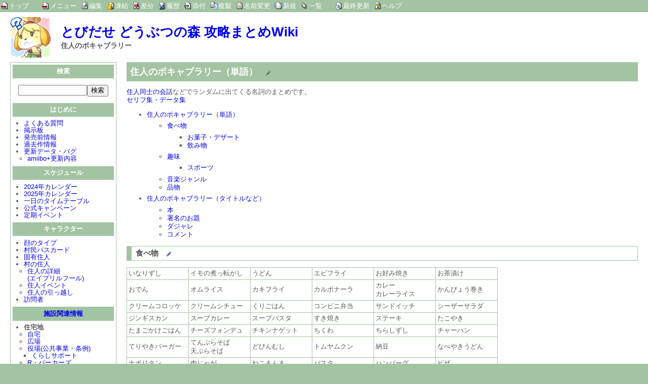

--- FILE ---
content_type: text/html; charset=UTF-8
request_url: https://wiki.grovyle.net/butsumori_3ds/index.php?%E4%BD%8F%E4%BA%BA%E3%81%AE%E3%83%9C%E3%82%AD%E3%83%A3%E3%83%96%E3%83%A9%E3%83%AA%E3%83%BC
body_size: 15306
content:
<?xml version="1.0" encoding="UTF-8" ?>
<!DOCTYPE html PUBLIC "-//W3C//DTD XHTML 1.1//EN" "http://www.w3.org/TR/xhtml11/DTD/xhtml11.dtd">
<html xmlns="http://www.w3.org/1999/xhtml" xml:lang="ja">
<head>
 <meta http-equiv="content-type" content="application/xhtml+xml; charset=UTF-8" />
 <meta http-equiv="content-style-type" content="text/css" />
 <meta http-equiv="x-ua-compatible" content="ie=edge">
<meta name="viewport" content="width=device-width,initial-scale=1" />
 <meta http-equiv="content-script-type" content="text/javascript" />
 <title>住人のボキャブラリー - とびだせ どうぶつの森 攻略まとめWiki</title>
 <link rel="stylesheet" type="text/css" media="screen,print" href="skin/pukiwiki.css" />
 <link rel="stylesheet" type="text/css" media="print" href="skin/pukiwiki.print.css" />
 <link rel="alternate" type="application/rss+xml" title="RSS" href="index.php?cmd=rss" />
 <meta name="description" content="ニンテンドー3DSソフト「とびだせ どうぶつの森」の攻略Wikiです。" />
 <meta name="keywords" content="とびだせ どうぶつの森,どうぶつの森,3ds,攻略,Wiki,まとめ" />
 <script data-ad-client="ca-pub-8106375928970956" async src="https://pagead2.googlesyndication.com/pagead/js/adsbygoogle.js"></script>
 <script type="text/javascript" src="https://www.google.com/recaptcha/api.js"></script>
 <script type="text/javascript" src="https://code.jquery.com/jquery-2.1.4.min.js"></script>
 <script type="text/javascript" src="skin/jquery.cookie.js"></script>
 <script type="text/javascript" src="skin/viewchange.js"></script>
 <script type="text/javascript" src="skin/pukiwiki.js"></script>
 <script type="text/javascript" src="skin/menubar.js"></script>
</head>
<body>
<div id="pukiwiki-contents">
 <div id="header">
  <div id="navigator">
   <ul>
    <li id="top"><a href="index.php" >トップ</a></li>
    <li id="menu"><a href="index.php?メニュー" >メニュー</a></li>
    <li id="edit"><a href="index.php?cmd=edit&amp;page=%E4%BD%8F%E4%BA%BA%E3%81%AE%E3%83%9C%E3%82%AD%E3%83%A3%E3%83%96%E3%83%A9%E3%83%AA%E3%83%BC" >編集</a></li>
    <li id="freeze"><a href="index.php?cmd=freeze&amp;page=%E4%BD%8F%E4%BA%BA%E3%81%AE%E3%83%9C%E3%82%AD%E3%83%A3%E3%83%96%E3%83%A9%E3%83%AA%E3%83%BC" >凍結</a></li>
    <li id="diff"><a href="index.php?cmd=diff&amp;page=%E4%BD%8F%E4%BA%BA%E3%81%AE%E3%83%9C%E3%82%AD%E3%83%A3%E3%83%96%E3%83%A9%E3%83%AA%E3%83%BC" >差分</a></li>
    <li id="backup"><a href="index.php?cmd=backup&amp;page=%E4%BD%8F%E4%BA%BA%E3%81%AE%E3%83%9C%E3%82%AD%E3%83%A3%E3%83%96%E3%83%A9%E3%83%AA%E3%83%BC" >履歴</a></li>
    <li id="upload"><a href="index.php?plugin=attach&amp;pcmd=upload&amp;page=%E4%BD%8F%E4%BA%BA%E3%81%AE%E3%83%9C%E3%82%AD%E3%83%A3%E3%83%96%E3%83%A9%E3%83%AA%E3%83%BC" >添付</a></li>
    <li id="copy"><a href="index.php?plugin=template&amp;refer=%E4%BD%8F%E4%BA%BA%E3%81%AE%E3%83%9C%E3%82%AD%E3%83%A3%E3%83%96%E3%83%A9%E3%83%AA%E3%83%BC" >複製</a></li>
    <li id="rename"><a href="index.php?plugin=rename&amp;refer=%E4%BD%8F%E4%BA%BA%E3%81%AE%E3%83%9C%E3%82%AD%E3%83%A3%E3%83%96%E3%83%A9%E3%83%AA%E3%83%BC" >名前変更</a></li>
    <li id="new"><a href="index.php?plugin=newpage&amp;refer=%E4%BD%8F%E4%BA%BA%E3%81%AE%E3%83%9C%E3%82%AD%E3%83%A3%E3%83%96%E3%83%A9%E3%83%AA%E3%83%BC" >新規</a></li>
    <li id="list"><a href="index.php?cmd=list" >一覧</a></li>
    <li id="recent"><a href="index.php?%E6%9C%80%E7%B5%82%E6%9B%B4%E6%96%B0" >最終更新</a></li>
    <li id="help"><a href="index.php?Help" >ヘルプ</a></li>
   </ul>
  </div>
  <h1 class="title"><a href="index.php">とびだせ どうぶつの森 攻略まとめWiki</a></h1>
  <p id="pagePath">住人のボキャブラリー</p>
 </div>
<div id="drawer-btn"></div>
 <div id="menubar">
  <h4>検索</h4>
  <form action="?cmd=search" method="post" id="search_form">
   <p>
    <input type="hidden" name="encode_hint" value="" />
    <input type="hidden" name="encode_hint" value="" />
    <input type="hidden" name="type" id="_p_search_AND" value="AND" />
    <input type="text"  name="word" id="word" value="" size="15" /><input type="submit" value="検索" />
   </p>
  </form>


<h4 id="content_3_0">はじめに</h4>
<ul class="list1 list-indent1"><li><a href="index.php?%E3%82%88%E3%81%8F%E3%81%82%E3%82%8B%E8%B3%AA%E5%95%8F" class="link_page_passage" data-mtime="2023-01-07T02:01:40+09:00">よくある質問</a></li>
<li><a href="index.php?%E6%8E%B2%E7%A4%BA%E6%9D%BF" class="link_page_passage" data-mtime="2021-10-22T17:01:05+09:00">掲示板</a></li>
<li><a href="index.php?%E7%99%BA%E5%A3%B2%E5%89%8D%E6%83%85%E5%A0%B1" class="link_page_passage" data-mtime="2017-07-11T02:39:43+09:00">発売前情報</a></li>
<li><a href="index.php?%E9%81%8E%E5%8E%BB%E4%BD%9C%E6%83%85%E5%A0%B1" class="link_page_passage" data-mtime="2024-12-31T10:32:55+09:00">過去作情報</a></li>
<li><a href="index.php?%E3%83%90%E3%82%B0" title="バグ" class="link_page_passage" data-mtime="2023-03-25T20:09:07+09:00">更新データ・バグ</a>
<ul class="list2 list-indent1"><li><a href="index.php?amiibo%2B%E6%9B%B4%E6%96%B0%E5%86%85%E5%AE%B9" class="link_page_passage" data-mtime="2025-09-15T08:20:42+09:00">amiibo+更新内容</a></li></ul></li></ul>

<div class="jumpmenu"><a href="#navigator"></a></div><h4 id="content_3_1">スケジュール</h4>
<ul class="list1 list-indent1"><li><a href="index.php?2024%E5%B9%B4%E3%82%AB%E3%83%AC%E3%83%B3%E3%83%80%E3%83%BC" class="link_page_passage" data-mtime="2024-12-02T16:45:42+09:00">2024年カレンダー</a></li>
<li><a href="index.php?2025%E5%B9%B4%E3%82%AB%E3%83%AC%E3%83%B3%E3%83%80%E3%83%BC" class="link_page_passage" data-mtime="2024-12-02T16:44:43+09:00">2025年カレンダー</a></li>
<li><a href="index.php?%E3%82%B9%E3%82%B1%E3%82%B8%E3%83%A5%E3%83%BC%E3%83%AB%E8%A1%A8" title="スケジュール表" class="link_page_passage" data-mtime="2019-03-03T20:54:54+09:00">一日のタイムテーブル</a></li>
<li><a href="index.php?%E5%85%AC%E5%BC%8F%E3%82%AD%E3%83%A3%E3%83%B3%E3%83%9A%E3%83%BC%E3%83%B3" class="link_page_passage" data-mtime="2025-05-05T14:59:27+09:00">公式キャンペーン</a></li>
<li><a href="index.php?%E8%A8%AA%E5%95%8F%E8%80%85#cbeb3ae4" title="訪問者" class="link_page_passage" data-mtime="2025-02-20T17:22:36+09:00">定期イベント</a></li></ul>

<div class="jumpmenu"><a href="#navigator"></a></div><h4 id="content_3_2">キャラクター</h4>
<ul class="list1 list-indent1"><li><a href="index.php?%E9%A1%94%E3%81%AE%E3%82%BF%E3%82%A4%E3%83%97" class="link_page_passage" data-mtime="2017-07-11T02:39:32+09:00">顔のタイプ</a></li>
<li><a href="index.php?%E6%9D%91%E6%B0%91%E3%83%91%E3%82%B9%E3%82%AB%E3%83%BC%E3%83%89" class="link_page_passage" data-mtime="2025-11-02T11:33:18+09:00">村民パスカード</a></li>
<li><a href="index.php?%E5%9B%BA%E6%9C%89%E4%BD%8F%E4%BA%BA" class="link_page_passage" data-mtime="2023-06-24T12:40:50+09:00">固有住人</a></li>
<li><a href="index.php?%E6%9D%91%E3%81%AE%E4%BD%8F%E4%BA%BA" class="link_page_passage" data-mtime="2025-10-13T14:22:34+09:00">村の住人</a>
<ul class="list2 list-indent1"><li><a href="index.php?%E4%BD%8F%E4%BA%BA%E3%81%AE%E8%A9%B3%E7%B4%B0" title="住人の詳細" class="link_page_passage" data-mtime="2024-03-04T17:56:39+09:00">住人の詳細<br class="spacer" />(エイプリルフール)</a></li>
<li><a href="index.php?%E4%BD%8F%E4%BA%BA%E3%82%A4%E3%83%99%E3%83%B3%E3%83%88" class="link_page_passage" data-mtime="2025-02-24T14:27:38+09:00">住人イベント</a></li>
<li><a href="index.php?%E4%BD%8F%E4%BA%BA%E3%81%AE%E5%BC%95%E3%81%A3%E8%B6%8A%E3%81%97" class="link_page_passage" data-mtime="2025-04-01T18:17:37+09:00">住人の引っ越し</a></li></ul></li>
<li><a href="index.php?%E8%A8%AA%E5%95%8F%E8%80%85" class="link_page_passage" data-mtime="2025-02-20T17:22:36+09:00">訪問者</a></li></ul>

<div class="jumpmenu"><a href="#navigator"></a></div><h4 id="content_3_3"><a href="index.php?%E6%96%BD%E8%A8%AD%E6%97%A9%E8%A6%8B%E8%A1%A8" title="施設早見表" class="link_page_passage" data-mtime="2024-12-24T17:12:22+09:00">施設関連情報</a></h4>
<ul class="list1 list-indent1"><li><strong>住宅地</strong>
<ul class="list2 list-indent1"><li><a href="index.php?%E8%87%AA%E5%AE%85" class="link_page_passage" data-mtime="2025-09-23T15:23:33+09:00">自宅</a></li>
<li><a href="index.php?%E5%BA%83%E5%A0%B4" class="link_page_passage" data-mtime="2025-01-01T09:05:08+09:00">広場</a></li>
<li><a href="index.php?%E5%BD%B9%E5%A0%B4" title="役場" class="link_page_passage" data-mtime="2024-12-30T16:35:47+09:00">役場(公共事業・条例)</a>
<ul class="list3 list-indent1"><li><a href="index.php?%E3%81%8F%E3%82%89%E3%81%97%E3%82%B5%E3%83%9D%E3%83%BC%E3%83%88" class="link_page_passage" data-mtime="2025-11-01T09:19:44+09:00">くらしサポート</a></li></ul></li>
<li><a href="index.php?R%E3%83%BB%E3%83%91%E3%83%BC%E3%82%AB%E3%83%BC%E3%82%BA" class="link_page_passage" data-mtime="2020-08-30T18:39:40+09:00">R・パーカーズ</a></li>
<li><a href="index.php?%E3%82%AB%E3%83%95%E3%82%A7" class="link_page_passage" data-mtime="2025-08-18T22:48:59+09:00">カフェ</a></li>
<li><a href="index.php?%E4%BA%A4%E7%95%AA" class="link_page_passage" data-mtime="2025-01-31T15:52:47+09:00">交番</a></li>
<li><a href="index.php?%E3%83%AA%E3%82%BB%E3%83%83%E3%83%88%E7%9B%A3%E8%A6%96%E3%82%BB%E3%83%B3%E3%82%BF%E3%83%BC" class="link_page_passage" data-mtime="2025-01-08T17:17:23+09:00">リセット監視センター</a></li>
<li><a href="index.php?%E3%82%AD%E3%83%A3%E3%83%B3%E3%83%97%E5%A0%B4" class="link_page_passage" data-mtime="2020-06-11T21:15:43+09:00">キャンプ場</a></li>
<li><a href="index.php?%E3%82%AA%E3%83%BC%E3%83%88%E3%82%AD%E3%83%A3%E3%83%B3%E3%83%97%E5%A0%B4" class="link_page_passage" data-mtime="2023-07-14T14:55:10+09:00">オートキャンプ場</a></li>
<li><a href="index.php?%E9%A7%85" title="駅" class="link_page_passage" data-mtime="2024-12-24T17:07:44+09:00">駅(通信)</a></li></ul></li></ul>
<hr class="full_hr" />
<ul class="list1 list-indent1"><li><strong>商店街</strong>
<ul class="list2 list-indent1"><li><a href="index.php?%E4%BD%8F%E5%AE%85%E5%B1%95%E7%A4%BA%E5%A0%B4" class="link_page_passage" data-mtime="2025-07-21T23:01:41+09:00">住宅展示場</a></li>
<li><a href="index.php?%E5%8D%9A%E7%89%A9%E9%A4%A8" class="link_page_passage" data-mtime="2020-01-07T21:02:24+09:00">博物館</a></li>
<li><a href="index.php?%E9%83%B5%E4%BE%BF%E5%B1%80" class="link_page_passage" data-mtime="2025-03-04T20:17:16+09:00">郵便局</a></li>
<li><a href="index.php?%E3%81%9F%E3%81%AC%E3%81%8D%E3%83%8F%E3%82%A6%E3%82%B8%E3%83%B3%E3%82%B0" class="link_page_passage" data-mtime="2019-06-30T01:47:06+09:00">たぬきハウジング</a></li>
<li><a href="index.php?%E3%81%BE%E3%82%81%E3%81%A4%E3%81%B6%E5%95%86%E5%BA%97" class="link_page_passage" data-mtime="2025-04-28T18:44:59+09:00">まめつぶ商店</a></li>
<li><a href="index.php?%E5%9C%92%E8%8A%B8%E5%BA%97" class="link_page_passage" data-mtime="2019-06-27T06:00:09+09:00">園芸店</a></li>
<li><a href="index.php?%E3%82%B0%E3%83%AC%E3%82%A4%E3%82%B7%E3%83%BC%E3%82%B0%E3%83%AC%E3%83%BC%E3%82%B9" class="link_page_passage" data-mtime="2025-11-03T11:24:54+09:00">グレイシーグレース</a></li>
<li><a href="index.php?%E3%82%A8%E3%82%A4%E3%83%96%E3%83%AB%E3%82%B7%E3%82%B9%E3%82%BF%E3%83%BC%E3%82%BA" class="link_page_passage" data-mtime="2025-11-09T13:30:47+09:00">エイブルシスターズ</a></li>
<li><a href="index.php?%E3%82%B7%E3%83%A3%E3%83%B3%E3%82%AF%E3%81%AE%E9%9D%B4%E5%B1%8B" class="link_page_passage" data-mtime="2019-06-27T05:53:18+09:00">シャンクの靴屋</a></li>
<li><a href="index.php?%E3%83%93%E3%83%A5%E3%83%BC%E3%83%86%E3%82%A3%E3%83%BC%E3%82%B5%E3%83%AD%E3%83%B3" class="link_page_passage" data-mtime="2025-04-13T17:35:11+09:00">ビューティーサロン</a></li>
<li><a href="index.php?%E3%82%AF%E3%83%A9%E3%83%96444" class="link_page_passage" data-mtime="2025-11-11T08:25:49+09:00">クラブ444</a></li>
<li><a href="index.php?%E5%A4%A2%E8%A6%8B%E3%81%AE%E9%A4%A8" class="link_page_passage" data-mtime="2025-11-02T11:54:13+09:00">夢見の館</a></li>
<li><a href="index.php?%E5%8D%A0%E3%81%84%E3%81%AE%E9%A4%A8" class="link_page_passage" data-mtime="2025-11-03T11:13:04+09:00">占いの館</a></li>
<li><a href="index.php?%E3%81%97%E3%82%83%E3%81%97%E3%82%93BOX" class="link_page_passage" data-mtime="2025-01-18T20:13:37+09:00">しゃしんBOX</a></li></ul></li></ul>
<hr class="full_hr" />
<ul class="list1 list-indent1"><li><strong>島</strong>
<ul class="list2 list-indent1"><li><a href="index.php?%E5%8D%97%E3%81%AE%E5%B3%B6" class="link_page_passage" data-mtime="2025-11-02T16:13:29+09:00">南の島</a></li></ul></li></ul>

<div class="jumpmenu"><a href="#navigator"></a></div><h4 id="content_3_4">アイテム</h4>
<ul class="list1 list-indent1"><li><strong>インテリア</strong>
<ul class="list2 list-indent1"><li><a href="index.php?%E3%82%A2%E3%82%A4%E3%83%86%E3%83%A0/%E5%AE%B6%E5%85%B7" title="アイテム/家具" class="link_page_passage" data-mtime="2019-08-24T05:28:56+09:00">家具</a>
<ul class="list3 list-indent1"><li><a href="index.php?%E3%82%A2%E3%82%A4%E3%83%86%E3%83%A0/%E5%AE%B6%E5%85%B7/%E3%82%B7%E3%83%AA%E3%83%BC%E3%82%BA%E5%AE%B6%E5%85%B7" title="アイテム/家具/シリーズ家具" class="link_page_passage" data-mtime="2023-10-14T20:30:19+09:00">シリーズ家具</a></li>
<li><a href="index.php?%E3%82%A2%E3%82%A4%E3%83%86%E3%83%A0/%E5%AE%B6%E5%85%B7/%E3%81%9D%E3%81%AE%E4%BB%96%E3%81%AE%E5%AE%B6%E5%85%B7#zf641c38" title="アイテム/家具/その他の家具" class="link_page_passage" data-mtime="2023-04-05T02:05:17+09:00">セット・テーマ家具</a></li>
<li><a href="index.php?%E3%82%A2%E3%82%A4%E3%83%86%E3%83%A0/%E5%AE%B6%E5%85%B7/%E3%81%9D%E3%81%AE%E4%BB%96%E3%81%AE%E5%AE%B6%E5%85%B7#categoryunknown" title="アイテム/家具/その他の家具" class="link_page_passage" data-mtime="2023-04-05T02:05:17+09:00">その他の家具</a></li></ul></li>
<li><a href="index.php?%E3%82%A2%E3%82%A4%E3%83%86%E3%83%A0/%E5%A3%81%E7%B4%99" title="アイテム/壁紙" class="link_page_passage" data-mtime="2024-06-14T11:13:39+09:00">壁紙</a></li>
<li><a href="index.php?%E3%82%A2%E3%82%A4%E3%83%86%E3%83%A0/%E3%81%98%E3%82%85%E3%81%86%E3%81%9F%E3%82%93" title="アイテム/じゅうたん" class="link_page_passage" data-mtime="2024-06-14T11:09:34+09:00">じゅうたん</a></li></ul></li>
<li><strong>服･アクセサリー</strong>
<ul class="list2 list-indent1"><li><a href="index.php?%E3%82%A2%E3%82%A4%E3%83%86%E3%83%A0/%E5%82%98" title="アイテム/傘" class="link_page_passage" data-mtime="2019-09-15T15:00:45+09:00">傘</a></li>
<li><a href="index.php?%E3%82%A2%E3%82%A4%E3%83%86%E3%83%A0/%E6%9C%8D" title="アイテム/服" class="link_page_passage" data-mtime="2023-04-02T16:33:25+09:00">服</a></li>
<li><a href="index.php?%E3%82%A2%E3%82%A4%E3%83%86%E3%83%A0/%E3%82%BA%E3%83%9C%E3%83%B3%E3%83%BB%E3%82%B9%E3%82%AB%E3%83%BC%E3%83%88" title="アイテム/ズボン・スカート" class="link_page_passage" data-mtime="2020-12-11T10:47:50+09:00">ボトム・スカート</a></li>
<li><a href="index.php?%E3%82%A2%E3%82%A4%E3%83%86%E3%83%A0/%E9%9D%B4" title="アイテム/靴" class="link_page_passage" data-mtime="2022-02-11T14:23:32+09:00">靴・靴下</a></li>
<li><a href="index.php?%E3%82%A2%E3%82%A4%E3%83%86%E3%83%A0/%E5%B8%BD%E5%AD%90%EF%BD%A5%E3%82%A2%E3%82%AF%E3%82%BB%E3%82%B5%E3%83%AA%E3%83%BC" title="アイテム/帽子･アクセサリー" class="link_page_passage" data-mtime="2022-12-13T09:05:13+09:00">帽子･アクセサリー</a></li></ul></li>
<li><a href="index.php?%E9%AD%9A%E9%87%A3%E3%82%8A" title="魚釣り" class="link_page_passage" data-mtime="2025-11-07T08:37:05+09:00">魚釣り・素潜り・虫取り</a>
<ul class="list2 list-indent1"><li><a href="index.php?%E3%82%A2%E3%82%A4%E3%83%86%E3%83%A0/%E9%AD%9A" title="アイテム/魚" class="link_page_passage" data-mtime="2025-08-30T01:57:34+09:00">魚</a></li>
<li><a href="index.php?%E3%82%A2%E3%82%A4%E3%83%86%E3%83%A0/%E6%B5%B7%E3%81%AE%E5%B9%B8" title="アイテム/海の幸" class="link_page_passage" data-mtime="2021-12-23T09:56:03+09:00">海の幸</a></li>
<li><a href="index.php?%E3%82%A2%E3%82%A4%E3%83%86%E3%83%A0/%E8%99%AB" title="アイテム/虫" class="link_page_passage" data-mtime="2024-11-05T09:58:17+09:00">虫</a></li></ul></li>
<li><a href="index.php?%E3%82%A2%E3%82%A4%E3%83%86%E3%83%A0/%E3%81%B3%E3%82%93%E3%81%9B%E3%82%93" title="アイテム/びんせん" class="link_page_passage" data-mtime="2025-02-24T19:17:42+09:00">びんせん</a></li>
<li><a href="index.php?%E3%82%A2%E3%82%A4%E3%83%86%E3%83%A0/%E3%81%AF%E3%81%AB%E3%82%8F" title="アイテム/はにわ" class="link_page_passage" data-mtime="2025-01-08T17:34:02+09:00">はにわ</a></li>
<li><a href="index.php?%E3%82%A2%E3%82%A4%E3%83%86%E3%83%A0/%E5%8C%96%E7%9F%B3" title="アイテム/化石" class="link_page_passage" data-mtime="2023-08-31T11:40:17+09:00">化石</a></li>
<li><a href="index.php?%E3%82%A2%E3%82%A4%E3%83%86%E3%83%A0/%E3%82%81%E3%81%84%E3%81%8C" title="アイテム/めいが" class="link_page_passage" data-mtime="2025-09-04T08:15:44+09:00">美術品</a></li>
<li><a href="index.php?%E3%82%A2%E3%82%A4%E3%83%86%E3%83%A0/%E3%83%9F%E3%83%A5%E3%83%BC%E3%82%B8%E3%83%83%E3%82%AF" title="アイテム/ミュージック" class="link_page_passage" data-mtime="2021-02-08T20:18:29+09:00">ミュージック</a></li>
<li><a href="index.php?%E3%82%A2%E3%82%A4%E3%83%86%E3%83%A0/%E6%A8%B9%E6%9C%A8%E3%83%BB%E8%8A%B1" title="アイテム/樹木・花" class="link_page_passage" data-mtime="2020-03-28T17:08:46+09:00">樹木・果物・花</a></li>
<li><a href="index.php?%E3%82%A2%E3%82%A4%E3%83%86%E3%83%A0/%E8%B2%9D" title="アイテム/貝" class="link_page_passage" data-mtime="2024-12-30T19:58:32+09:00">貝・鉱石・きのこ</a></li>
<li><a href="index.php?%E3%82%A2%E3%82%A4%E3%83%86%E3%83%A0/%E3%81%B2%E3%81%B0%E3%81%84%E3%81%B2%E3%82%93" title="アイテム/ひばいひん" class="link_page_passage" data-mtime="2024-12-14T11:12:55+09:00">ひばいひん</a></li>
<li><a href="index.php?%E3%82%A2%E3%82%A4%E3%83%86%E3%83%A0/%E9%81%93%E5%85%B7" title="アイテム/道具" class="link_page_passage" data-mtime="2025-10-26T10:37:43+09:00">道具・その他</a></li>
<li><a href="index.php?%E3%81%B5%E3%82%8B%E3%81%95%E3%81%A8%E3%83%81%E3%82%B1%E3%83%83%E3%83%88" class="link_page_passage" data-mtime="2024-12-22T15:32:50+09:00">ふるさとチケット</a></li>
<li><a href="index.php?%E4%BB%96%E4%BD%9C%E5%93%81%E3%82%B3%E3%83%A9%E3%83%9C" class="link_page_passage" data-mtime="2021-03-07T12:59:04+09:00">他作品コラボ</a></li>
<li><a href="index.php?%E3%81%97%E3%82%83%E3%81%97%E3%82%93" class="link_page_passage" data-mtime="2020-01-07T04:47:04+09:00">しゃしん</a></li></ul>

<div class="jumpmenu"><a href="#navigator"></a></div><h4 id="content_3_5">データ集</h4>
<ul class="list1 list-indent1"><li><a href="index.php?%E3%82%BB%E3%83%AA%E3%83%95%E9%9B%86%E3%83%BB%E3%83%87%E3%83%BC%E3%82%BF%E9%9B%86" class="link_page_passage" data-mtime="2025-10-31T00:06:59+09:00">セリフ集・データ集</a></li>
<li><a href="index.php?%E5%B0%8F%E3%83%8D%E3%82%BF%E9%9B%86" class="link_page_passage" data-mtime="2024-07-21T12:52:16+09:00">小ネタ集</a></li></ul>
<ul class="list1 list-indent1"><li><a href="index.php?%E3%83%9E%E3%82%A4%E3%83%87%E3%82%B6%E3%82%A4%E3%83%B3" class="link_page_passage" data-mtime="2020-12-26T08:18:02+09:00">マイデザイン</a></li>
<li><a href="index.php?%E3%83%8F%E3%83%94%E3%82%A2%E3%82%AB%E8%A9%95%E4%BE%A1" class="link_page_passage" data-mtime="2025-04-21T22:42:21+09:00">ハピアカ評価</a></li>
<li><a href="index.php?%E3%82%AC%E3%83%BC%E3%83%87%E3%83%8B%E3%83%B3%E3%82%B0%E3%83%BB%E7%92%B0%E5%A2%83" title="ガーデニング・環境" class="link_page_passage" data-mtime="2024-12-17T17:26:39+09:00">ガーデニング・環境<br class="spacer" />(花の交配)</a></li>
<li><a href="index.php?%E9%A2%A8%E6%B0%B4" class="link_page_passage" data-mtime="2025-07-12T09:27:30+09:00">風水</a></li>
<li><a href="index.php?%E5%8D%A0%E3%81%84%E3%81%AE%E9%A4%A8#unsei" title="占いの館" class="link_page_passage" data-mtime="2025-11-03T11:13:04+09:00">運勢</a></li>
<li><a href="index.php?%E3%82%AB%E3%83%96%E4%BE%A1%E7%B5%B1%E8%A8%88%E3%83%87%E3%83%BC%E3%82%BF" class="link_page_passage" data-mtime="2025-11-06T08:45:45+09:00">カブ価統計データ</a></li></ul>
<ul class="list1 list-indent1"><li><a href="index.php?%E6%99%82%E9%96%93%E6%93%8D%E4%BD%9C%E3%81%AB%E3%81%A4%E3%81%84%E3%81%A6" class="link_page_passage" data-mtime="2025-05-04T09:07:03+09:00">時間操作について</a></li>
<li><a href="index.php?%E3%83%9F%E3%83%8B%E3%82%B2%E3%83%BC%E3%83%A0" title="ミニゲーム" class="link_page_passage" data-mtime="2025-08-23T10:03:56+09:00">フォーチュンクッキーの<br class="spacer" />ミニゲーム</a></li></ul>

<div class="jumpmenu"><a href="#navigator"></a></div><h4 id="content_3_6">リンク</h4>
<ul class="list1 list-indent1"><li><a href="http://bbs10.aimix-z.com/gbbs.cgi?room=tobimori" rel="nofollow">マイデザアップローダー</a></li></ul>

<div class="jumpmenu"><a href="#navigator"></a></div><h4 id="content_3_7">Wiki編集関連</h4>
<ul class="list1 list-indent1"><li><a href="index.php?%E6%83%85%E5%A0%B1%E6%8F%90%E4%BE%9B%E6%8E%B2%E7%A4%BA%E6%9D%BF" class="link_page_passage" data-mtime="2019-03-01T22:16:07+09:00">情報提供掲示板</a></li>
<li><a href="index.php?%E7%B7%A8%E9%9B%86%E8%80%85%E8%AD%B0%E8%AB%96" class="link_page_passage" data-mtime="2017-07-11T02:39:31+09:00">編集者議論</a></li></ul>

<div class="jumpmenu"><a href="#navigator"></a></div><h4 id="content_3_8">更新履歴</h4>
<h5>最新の20件</h5>
<div><strong>2025-11-11</strong>
<ul class="recent_list">
 <li><a href="index.php?%E3%82%AF%E3%83%A9%E3%83%96444" class="link_page_passage" data-mtime="2025-11-11T08:25:49+09:00">クラブ444</a></li>
</ul>
<strong>2025-11-09</strong>
<ul class="recent_list">
 <li><a href="index.php?%E3%82%A8%E3%82%A4%E3%83%96%E3%83%AB%E3%82%B7%E3%82%B9%E3%82%BF%E3%83%BC%E3%82%BA" class="link_page_passage" data-mtime="2025-11-09T13:30:47+09:00">エイブルシスターズ</a></li>
</ul>
<strong>2025-11-07</strong>
<ul class="recent_list">
 <li><a href="index.php?%E9%AD%9A%E9%87%A3%E3%82%8A" class="link_page_passage" data-mtime="2025-11-07T08:37:05+09:00">魚釣り</a></li>
</ul>
<strong>2025-11-06</strong>
<ul class="recent_list">
 <li><a href="index.php?%E3%82%B3%E3%83%A1%E3%83%B3%E3%83%88/%E9%83%B5%E4%BE%BF%E5%B1%80" class="link_page_passage" data-mtime="2025-11-06T16:18:36+09:00">コメント/郵便局</a></li>
 <li><a href="index.php?%E3%82%AB%E3%83%96%E4%BE%A1%E7%B5%B1%E8%A8%88%E3%83%87%E3%83%BC%E3%82%BF" class="link_page_passage" data-mtime="2025-11-06T08:45:45+09:00">カブ価統計データ</a></li>
</ul>
<strong>2025-11-03</strong>
<ul class="recent_list">
 <li><a href="index.php?%E3%82%B0%E3%83%AC%E3%82%A4%E3%82%B7%E3%83%BC%E3%82%B0%E3%83%AC%E3%83%BC%E3%82%B9" class="link_page_passage" data-mtime="2025-11-03T11:24:54+09:00">グレイシーグレース</a></li>
 <li><a href="index.php?%E5%8D%A0%E3%81%84%E3%81%AE%E9%A4%A8" class="link_page_passage" data-mtime="2025-11-03T11:13:04+09:00">占いの館</a></li>
</ul>
<strong>2025-11-02</strong>
<ul class="recent_list">
 <li><a href="index.php?%E3%82%B3%E3%83%A1%E3%83%B3%E3%83%88/%E3%82%A2%E3%82%A4%E3%83%86%E3%83%A0/%E9%AD%9A" class="link_page_passage" data-mtime="2025-11-02T17:51:47+09:00">コメント/アイテム/魚</a></li>
 <li><a href="index.php?%E5%8D%97%E3%81%AE%E5%B3%B6" class="link_page_passage" data-mtime="2025-11-02T16:13:29+09:00">南の島</a></li>
 <li><a href="index.php?%E5%A4%A2%E8%A6%8B%E3%81%AE%E9%A4%A8" class="link_page_passage" data-mtime="2025-11-02T11:54:13+09:00">夢見の館</a></li>
 <li><a href="index.php?%E6%9D%91%E6%B0%91%E3%83%91%E3%82%B9%E3%82%AB%E3%83%BC%E3%83%89" class="link_page_passage" data-mtime="2025-11-02T11:33:18+09:00">村民パスカード</a></li>
</ul>
<strong>2025-11-01</strong>
<ul class="recent_list">
 <li><a href="index.php?%E3%81%8F%E3%82%89%E3%81%97%E3%82%B5%E3%83%9D%E3%83%BC%E3%83%88" class="link_page_passage" data-mtime="2025-11-01T09:19:44+09:00">くらしサポート</a></li>
</ul>
<strong>2025-10-31</strong>
<ul class="recent_list">
 <li><a href="index.php?%E3%82%BB%E3%83%AA%E3%83%95%E9%9B%86%E3%83%BB%E3%83%87%E3%83%BC%E3%82%BF%E9%9B%86" class="link_page_passage" data-mtime="2025-10-31T00:06:59+09:00">セリフ集・データ集</a></li>
</ul>
<strong>2025-10-26</strong>
<ul class="recent_list">
 <li><a href="index.php?%E3%82%A2%E3%82%A4%E3%83%86%E3%83%A0/%E9%81%93%E5%85%B7" class="link_page_passage" data-mtime="2025-10-26T10:37:43+09:00">アイテム/道具</a></li>
</ul>
<strong>2025-10-21</strong>
<ul class="recent_list">
 <li><a href="index.php?%E8%A8%98%E4%BA%8B%E5%89%8A%E9%99%A4%E5%B1%A5%E6%AD%B4" class="link_page_passage" data-mtime="2025-10-21T22:30:25+09:00">記事削除履歴</a></li>
</ul>
<strong>2025-10-19</strong>
<ul class="recent_list">
 <li><a href="index.php?%E6%8E%B2%E7%A4%BA%E6%9D%BF/%E3%83%95%E3%83%AC%E3%83%B3%E3%83%89%E5%8B%9F%E9%9B%86" class="link_page_passage" data-mtime="2025-10-19T12:37:58+09:00">掲示板/フレンド募集</a></li>
</ul>
<strong>2025-10-13</strong>
<ul class="recent_list">
 <li><a href="index.php?%E6%9D%91%E3%81%AE%E4%BD%8F%E4%BA%BA" class="link_page_passage" data-mtime="2025-10-13T14:22:34+09:00">村の住人</a></li>
</ul>
<strong>2025-09-30</strong>
<ul class="recent_list">
 <li><a href="index.php?%E3%82%B3%E3%83%A1%E3%83%B3%E3%83%88/%E3%83%AA%E3%82%BB%E3%83%83%E3%83%88%E7%9B%A3%E8%A6%96%E3%82%BB%E3%83%B3%E3%82%BF%E3%83%BC" class="link_page_passage" data-mtime="2025-09-30T06:21:23+09:00">コメント/リセット監視センター</a></li>
</ul>
<strong>2025-09-23</strong>
<ul class="recent_list">
 <li><a href="index.php?%E8%87%AA%E5%AE%85" class="link_page_passage" data-mtime="2025-09-23T15:23:33+09:00">自宅</a></li>
</ul>
<strong>2025-09-22</strong>
<ul class="recent_list">
 <li><a href="index.php?%E3%82%B3%E3%83%A1%E3%83%B3%E3%83%88/%E3%82%AA%E3%83%BC%E3%83%88%E3%82%AD%E3%83%A3%E3%83%B3%E3%83%97%E5%A0%B4" class="link_page_passage" data-mtime="2025-09-22T21:33:07+09:00">コメント/オートキャンプ場</a></li>
</ul>
</div>

<div class="jumpmenu"><a href="#navigator"></a></div><h4 id="content_3_9">人気</h4>
<h5>人気の10件</h5><div><ul class="popular_list">
 <li><a href="index.php?%E4%BD%8F%E4%BA%BA%E3%81%AE%E5%BC%95%E3%81%A3%E8%B6%8A%E3%81%97" title="住人の引っ越し" class="link_page_passage" data-mtime="2025-04-01T18:17:37+09:00">住人の引っ越し<span class="counter">(1094587)</span></a></li>
 <li><a href="index.php?%E3%83%90%E3%82%B0" title="バグ" class="link_page_passage" data-mtime="2023-03-25T20:09:07+09:00">バグ<span class="counter">(933086)</span></a></li>
 <li><a href="index.php?%E3%81%BE%E3%82%81%E3%81%A4%E3%81%B6%E5%95%86%E5%BA%97" title="まめつぶ商店" class="link_page_passage" data-mtime="2025-04-28T18:44:59+09:00">まめつぶ商店<span class="counter">(736773)</span></a></li>
 <li><a href="index.php?%E3%82%88%E3%81%8F%E3%81%82%E3%82%8B%E8%B3%AA%E5%95%8F" title="よくある質問" class="link_page_passage" data-mtime="2023-01-07T02:01:40+09:00">よくある質問<span class="counter">(556618)</span></a></li>
 <li><a href="index.php?%E3%81%9F%E3%81%AC%E3%81%8D%E3%83%8F%E3%82%A6%E3%82%B8%E3%83%B3%E3%82%B0" title="たぬきハウジング" class="link_page_passage" data-mtime="2019-06-30T01:47:06+09:00">たぬきハウジング<span class="counter">(541054)</span></a></li>
 <li><a href="index.php?%E3%83%9E%E3%82%A4%E3%83%87%E3%82%B6%E3%82%A4%E3%83%B3" title="マイデザイン" class="link_page_passage" data-mtime="2020-12-26T08:18:02+09:00">マイデザイン<span class="counter">(447489)</span></a></li>
 <li><a href="index.php?%E3%82%A2%E3%82%A4%E3%83%86%E3%83%A0/%E9%9D%B4" title="アイテム/靴" class="link_page_passage" data-mtime="2022-02-11T14:23:32+09:00">アイテム/靴<span class="counter">(407516)</span></a></li>
 <li><a href="index.php?%E3%82%A8%E3%82%A4%E3%83%96%E3%83%AB%E3%82%B7%E3%82%B9%E3%82%BF%E3%83%BC%E3%82%BA" title="エイブルシスターズ" class="link_page_passage" data-mtime="2025-11-09T13:30:47+09:00">エイブルシスターズ<span class="counter">(367654)</span></a></li>
 <li><a href="index.php?%E9%AD%9A%E9%87%A3%E3%82%8A" title="魚釣り" class="link_page_passage" data-mtime="2025-11-07T08:37:05+09:00">魚釣り<span class="counter">(360265)</span></a></li>
 <li><a href="index.php?2013%E5%B9%B4%E3%82%AB%E3%83%AC%E3%83%B3%E3%83%80%E3%83%BC" title="2013年カレンダー" class="link_page_passage" data-mtime="2021-10-15T17:01:29+09:00">2013年カレンダー<span class="counter">(345887)</span></a></li>
</ul>
</div>

<div class="jumpmenu"><a href="#navigator"></a></div><h4 id="content_3_10">カウンター</h4>
<ul class="list1 list-indent1"><li>合計: 49328</li>
<li>今日: 4</li>
<li>昨日: 0</li>
<li>閲覧: 14</li></ul>
</div>
<p id="top-commercial">
<script async src="//pagead2.googlesyndication.com/pagead/js/adsbygoogle.js"></script>
<ins class="adsbygoogle"
     data-ad-client="ca-pub-8106375928970956"
     data-ad-slot="2146347155"></ins>
<script>
(adsbygoogle = window.adsbygoogle || []).push({});
</script>
  </p>
  <div id="body">
<h2 id="content_1_0">住人のボキャブラリー（単語）<a class="anchor_super" id="w057e727" href="index.php?%E4%BD%8F%E4%BA%BA%E3%81%AE%E3%83%9C%E3%82%AD%E3%83%A3%E3%83%96%E3%83%A9%E3%83%AA%E3%83%BC#w057e727" title="w057e727" style="user-select:none;"> </a><span style="font-size: small; font-weight: lighter; padding: 0px 0px 0px 1em; "><a href="https://wiki.grovyle.net/butsumori_3ds/index.php?plugin=paraedit&amp;parnum=1&amp;page=%E4%BD%8F%E4%BA%BA%E3%81%AE%E3%83%9C%E3%82%AD%E3%83%A3%E3%83%96%E3%83%A9%E3%83%AA%E3%83%BC&amp;refer=%E4%BD%8F%E4%BA%BA%E3%81%AE%E3%83%9C%E3%82%AD%E3%83%A3%E3%83%96%E3%83%A9%E3%83%AA%E3%83%BC"><img src="image/paraedit.png" style="width:9px;height:9px;" /></a></span></h2>
<p><a href="index.php?%E4%BD%8F%E4%BA%BA%E5%90%8C%E5%A3%AB%E3%81%AE%E4%BC%9A%E8%A9%B1" class="link_page_passage" data-mtime="2025-01-11T20:27:13+09:00">住人同士の会話</a>などでランダムに出てくる名詞のまとめです。<br />
<a href="index.php?%E3%82%BB%E3%83%AA%E3%83%95%E9%9B%86%E3%83%BB%E3%83%87%E3%83%BC%E3%82%BF%E9%9B%86" class="link_page_passage" data-mtime="2025-10-31T00:06:59+09:00">セリフ集・データ集</a></p>
<div class="contents">
<a id="contents_1"></a>
<ul class="list1 list-indent1"><li><a href="#w057e727">住人のボキャブラリー（単語）</a>
<ul class="list2 list-indent1"><li><a href="#b0344efb">食べ物</a>
<ul class="list3 list-indent1"><li><a href="#a03bf118">お菓子・デザート</a></li>
<li><a href="#u1610fd4">飲み物</a></li></ul></li>
<li><a href="#q3853695">趣味</a>
<ul class="list3 list-indent1"><li><a href="#z37871af">スポーツ</a></li></ul></li>
<li><a href="#a78b927f">音楽ジャンル</a></li>
<li><a href="#p2d6b6b9">品物</a></li></ul></li>
<li><a href="#fc6ba69c">住人のボキャブラリー（タイトルなど）</a>
<ul class="list2 list-indent1"><li><a href="#nc6b4c0e">本</a></li>
<li><a href="#u5f8d5ef">署名のお題</a></li>
<li><a href="#ha110d92">ダジャレ</a></li>
<li><a href="#u6453970">コメント</a></li></ul></li></ul>
</div>


<div class="jumpmenu"><a href="#navigator"></a></div><h3 id="content_1_1">食べ物<a class="anchor_super" id="b0344efb" href="index.php?%E4%BD%8F%E4%BA%BA%E3%81%AE%E3%83%9C%E3%82%AD%E3%83%A3%E3%83%96%E3%83%A9%E3%83%AA%E3%83%BC#b0344efb" title="b0344efb" style="user-select:none;"> </a><span style="font-size: small; font-weight: lighter; padding: 0px 0px 0px 1em; "><a href="https://wiki.grovyle.net/butsumori_3ds/index.php?plugin=paraedit&amp;parnum=2&amp;page=%E4%BD%8F%E4%BA%BA%E3%81%AE%E3%83%9C%E3%82%AD%E3%83%A3%E3%83%96%E3%83%A9%E3%83%AA%E3%83%BC&amp;refer=%E4%BD%8F%E4%BA%BA%E3%81%AE%E3%83%9C%E3%82%AD%E3%83%A3%E3%83%96%E3%83%A9%E3%83%AA%E3%83%BC"><img src="image/paraedit.png" style="width:9px;height:9px;" /></a></span></h3>
<div class="ie5"><table class="style_table" cellspacing="1" border="0"><tbody><tr><td class="style_td" style="width:115px;">いなりずし</td><td class="style_td" style="width:115px;">イモの煮っ転がし</td><td class="style_td" style="width:115px;">うどん</td><td class="style_td" style="width:115px;">エビフライ</td><td class="style_td" style="width:115px;">お好み焼き</td><td class="style_td" style="width:115px;">お茶漬け</td></tr>
<tr><td class="style_td" style="width:115px;">おでん</td><td class="style_td" style="width:115px;">オムライス</td><td class="style_td" style="width:115px;">カキフライ</td><td class="style_td" style="width:115px;">カルボナーラ</td><td class="style_td" style="width:115px;">カレー<br class="spacer" />カレーライス</td><td class="style_td" style="width:115px;">かんぴょう巻き</td></tr>
<tr><td class="style_td" style="width:115px;">クリームコロッケ</td><td class="style_td" style="width:115px;">クリームシチュー</td><td class="style_td" style="width:115px;">くりごはん</td><td class="style_td" style="width:115px;">コンビニ弁当</td><td class="style_td" style="width:115px;">サンドイッチ</td><td class="style_td" style="width:115px;">シーザーサラダ</td></tr>
<tr><td class="style_td" style="width:115px;">ジンギスカン</td><td class="style_td" style="width:115px;">スープカレー</td><td class="style_td" style="width:115px;">スープパスタ</td><td class="style_td" style="width:115px;">すき焼き</td><td class="style_td" style="width:115px;">ステーキ</td><td class="style_td" style="width:115px;">たこやき</td></tr>
<tr><td class="style_td" style="width:115px;">たまごかけごはん</td><td class="style_td" style="width:115px;">チーズフォンデュ</td><td class="style_td" style="width:115px;">チキンナゲット</td><td class="style_td" style="width:115px;">ちくわ</td><td class="style_td" style="width:115px;">ちらしずし</td><td class="style_td" style="width:115px;">チャーハン</td></tr>
<tr><td class="style_td" style="width:115px;">てりやきバーガー</td><td class="style_td" style="width:115px;">てんぷらそば<br class="spacer" />天ぷらそば</td><td class="style_td" style="width:115px;">どびんむし</td><td class="style_td" style="width:115px;">トムヤムクン</td><td class="style_td" style="width:115px;">納豆</td><td class="style_td" style="width:115px;">なべやきうどん</td></tr>
<tr><td class="style_td" style="width:115px;">ナポリタン</td><td class="style_td" style="width:115px;">肉じゃが</td><td class="style_td" style="width:115px;">ねこまんま</td><td class="style_td" style="width:115px;">パスタ</td><td class="style_td" style="width:115px;">ハンバーグ</td><td class="style_td" style="width:115px;">ピザ</td></tr>
<tr><td class="style_td" style="width:115px;">ビーフシチュー</td><td class="style_td" style="width:115px;">ビビンバ</td><td class="style_td" style="width:115px;">ぶたキムチ</td><td class="style_td" style="width:115px;">フライドチキン</td><td class="style_td" style="width:115px;">フランスパン</td><td class="style_td" style="width:115px;">ペペロンチーノ</td></tr>
<tr><td class="style_td" style="width:115px;">ホイコーロー</td><td class="style_td" style="width:115px;">ホットドッグ</td><td class="style_td" style="width:115px;">ポテトコロッケ</td><td class="style_td" style="width:115px;">ボルシチ</td><td class="style_td" style="width:115px;">マカロニグラタン</td><td class="style_td" style="width:115px;">ミートドリア</td></tr>
<tr><td class="style_td" style="width:115px;">ミートボール</td><td class="style_td" style="width:115px;">みそしる</td><td class="style_td" style="width:115px;">ミネストローネ</td><td class="style_td" style="width:115px;">焼きいも</td><td class="style_td" style="width:115px;">焼きそば</td><td class="style_td" style="width:115px;">ゆでたまご</td></tr>
<tr><td class="style_td" style="width:115px;">ラーメン</td><td class="style_td" style="width:115px;">ライスコロッケ</td><td class="style_td" style="width:115px;">リゾット</td><td class="style_td" style="width:115px;">ロールキャベツ</td><td class="style_td" style="width:115px;">わんこそば</td><td class="style_td" style="width:115px;"></td></tr>
</tbody></table></div>

<div class="jumpmenu"><a href="#navigator"></a></div><h4 id="content_1_2">お菓子・デザート<a class="anchor_super" id="a03bf118" href="index.php?%E4%BD%8F%E4%BA%BA%E3%81%AE%E3%83%9C%E3%82%AD%E3%83%A3%E3%83%96%E3%83%A9%E3%83%AA%E3%83%BC#a03bf118" title="a03bf118" style="user-select:none;"> </a><span style="font-size: small; font-weight: lighter; padding: 0px 0px 0px 1em; "><a href="https://wiki.grovyle.net/butsumori_3ds/index.php?plugin=paraedit&amp;parnum=3&amp;page=%E4%BD%8F%E4%BA%BA%E3%81%AE%E3%83%9C%E3%82%AD%E3%83%A3%E3%83%96%E3%83%A9%E3%83%AA%E3%83%BC&amp;refer=%E4%BD%8F%E4%BA%BA%E3%81%AE%E3%83%9C%E3%82%AD%E3%83%A3%E3%83%96%E3%83%A9%E3%83%AA%E3%83%BC"><img src="image/paraedit.png" style="width:9px;height:9px;" /></a></span></h4>
<div class="ie5"><table class="style_table" cellspacing="1" border="0"><tbody><tr><td class="style_td" style="width:115px;">アイスキャンディー</td><td class="style_td" style="width:115px;">あんみつ</td><td class="style_td" style="width:115px;">いちごショート</td><td class="style_td" style="width:115px;">いちごマシュマロ</td><td class="style_td" style="width:115px;">おしるこ</td><td class="style_td" style="width:115px;">おだんご</td></tr>
<tr><td class="style_td" style="width:115px;">おはぎ</td><td class="style_td" style="width:115px;">かき氷</td><td class="style_td" style="width:115px;">カスタードパイ</td><td class="style_td" style="width:115px;">カステラ</td><td class="style_td" style="width:115px;">ガトーショコラ</td><td class="style_td" style="width:115px;">キャラメル</td></tr>
<tr><td class="style_td" style="width:115px;">キャンディ</td><td class="style_td" style="width:115px;">くりようかん</td><td class="style_td" style="width:115px;">クレープ</td><td class="style_td" style="width:115px;">クレームブリュレ</td><td class="style_td" style="width:115px;">コーヒーゼリー</td><td class="style_td" style="width:115px;">ザッハトルテ</td></tr>
<tr><td class="style_td" style="width:115px;">シナモンロール</td><td class="style_td" style="width:115px;">シフォンケーキ</td><td class="style_td" style="width:115px;">シュークリーム</td><td class="style_td" style="width:115px;">スイートポテト</td><td class="style_td" style="width:115px;">スコーン</td><td class="style_td" style="width:115px;">たいやき</td></tr>
<tr><td class="style_td" style="width:115px;">タピオカ</td><td class="style_td" style="width:115px;">チョコムース</td><td class="style_td" style="width:115px;">ティラミス</td><td class="style_td" style="width:115px;">ドーナツ</td><td class="style_td" style="width:115px;">ナタ・デ・ココ</td><td class="style_td" style="width:115px;">生チョコ</td></tr>
<tr><td class="style_td" style="width:115px;">バウムクーヘン</td><td class="style_td" style="width:115px;">パウンドケーキ</td><td class="style_td" style="width:115px;">バニラアイス</td><td class="style_td" style="width:115px;">ババロア</td><td class="style_td" style="width:115px;">パンナコッタ</td><td class="style_td" style="width:115px;">ビスケット</td></tr>
<tr><td class="style_td" style="width:115px;">冷やしパイン</td><td class="style_td" style="width:115px;">フィナンシェ</td><td class="style_td" style="width:115px;">プリンアラモード</td><td class="style_td" style="width:115px;">フルーツタルト</td><td class="style_td" style="width:115px;">フルーツパフェ</td><td class="style_td" style="width:115px;">フルーツポンチ</td></tr>
<tr><td class="style_td" style="width:115px;">フレンチトースト</td><td class="style_td" style="width:115px;">ベビーカステラ</td><td class="style_td" style="width:115px;">ホットケーキ</td><td class="style_td" style="width:115px;">ポテトチップス</td><td class="style_td" style="width:115px;">マカロン</td><td class="style_td" style="width:115px;">マシュマロ</td></tr>
<tr><td class="style_td" style="width:115px;">まっ茶アイス</td><td class="style_td" style="width:115px;">マドレーヌ</td><td class="style_td" style="width:115px;">マンゴープリン</td><td class="style_td" style="width:115px;">ミルフィーユ</td><td class="style_td" style="width:115px;">モンブラン</td><td class="style_td" style="width:115px;">レアチーズケーキ</td></tr>
<tr><td class="style_td" style="width:115px;">ロールケーキ</td><td class="style_td" style="width:115px;">わたあめ</td><td class="style_td" style="width:115px;">ワッフル</td><td class="style_td" style="width:115px;"></td><td class="style_td" style="width:115px;"></td><td class="style_td" style="width:115px;"></td></tr>
</tbody></table></div>

<div class="jumpmenu"><a href="#navigator"></a></div><h4 id="content_1_3">飲み物<a class="anchor_super" id="u1610fd4" href="index.php?%E4%BD%8F%E4%BA%BA%E3%81%AE%E3%83%9C%E3%82%AD%E3%83%A3%E3%83%96%E3%83%A9%E3%83%AA%E3%83%BC#u1610fd4" title="u1610fd4" style="user-select:none;"> </a><span style="font-size: small; font-weight: lighter; padding: 0px 0px 0px 1em; "><a href="https://wiki.grovyle.net/butsumori_3ds/index.php?plugin=paraedit&amp;parnum=4&amp;page=%E4%BD%8F%E4%BA%BA%E3%81%AE%E3%83%9C%E3%82%AD%E3%83%A3%E3%83%96%E3%83%A9%E3%83%AA%E3%83%BC&amp;refer=%E4%BD%8F%E4%BA%BA%E3%81%AE%E3%83%9C%E3%82%AD%E3%83%A3%E3%83%96%E3%83%A9%E3%83%AA%E3%83%BC"><img src="image/paraedit.png" style="width:9px;height:9px;" /></a></span></h4>
<div class="ie5"><table class="style_table" cellspacing="1" border="0"><tbody><tr><td class="style_td" style="width:115px;">アイスコーヒー</td><td class="style_td" style="width:115px;">ウーロン茶</td><td class="style_td" style="width:115px;">栄養ドリンク</td><td class="style_td" style="width:115px;">エスプレッソ</td><td class="style_td" style="width:115px;">おしるこ</td><td class="style_td" style="width:115px;">オレンジジュース</td></tr>
<tr><td class="style_td" style="width:115px;">お茶</td><td class="style_td" style="width:115px;">カフェオレ</td><td class="style_td" style="width:115px;">カフェラテ</td><td class="style_td" style="width:115px;">カプチーノ</td><td class="style_td" style="width:115px;">牛乳</td><td class="style_td" style="width:115px;">クリームソーダ</td></tr>
<tr><td class="style_td" style="width:115px;">グリーンティー</td><td class="style_td" style="width:115px;">コーヒー</td><td class="style_td" style="width:115px;">コーンポタージュ</td><td class="style_td" style="width:115px;">ココア</td><td class="style_td" style="width:115px;">ジャスミンティー</td><td class="style_td" style="width:115px;">ジンジャーエール</td></tr>
<tr><td class="style_td" style="width:115px;">スポーツドリンク</td><td class="style_td" style="width:115px;">チャイ</td><td class="style_td" style="width:115px;">豆乳</td><td class="style_td" style="width:115px;">バナナオレ</td><td class="style_td" style="width:115px;">ひやしあめ</td><td class="style_td" style="width:115px;">ぶどうジュース</td></tr>
<tr><td class="style_td" style="width:115px;">フルーツ牛乳</td><td class="style_td" style="width:115px;">ミックスジュース</td><td class="style_td" style="width:115px;">ミルクセーキ</td><td class="style_td" style="width:115px;">ミルクティー</td><td class="style_td" style="width:115px;">メロンソーダ</td><td class="style_td" style="width:115px;">やさいジュース</td></tr>
<tr><td class="style_td" style="width:115px;">ヨーグルト</td><td class="style_td" style="width:115px;">りんごジュース</td><td class="style_td" style="width:115px;">レモネード</td><td class="style_td" style="width:115px;">レモンティー</td><td class="style_td" style="width:115px;"></td><td class="style_td" style="width:115px;"></td></tr>
</tbody></table></div>

<div class="jumpmenu"><a href="#navigator"></a></div><h3 id="content_1_4">趣味<a class="anchor_super" id="q3853695" href="index.php?%E4%BD%8F%E4%BA%BA%E3%81%AE%E3%83%9C%E3%82%AD%E3%83%A3%E3%83%96%E3%83%A9%E3%83%AA%E3%83%BC#q3853695" title="q3853695" style="user-select:none;"> </a><span style="font-size: small; font-weight: lighter; padding: 0px 0px 0px 1em; "><a href="https://wiki.grovyle.net/butsumori_3ds/index.php?plugin=paraedit&amp;parnum=5&amp;page=%E4%BD%8F%E4%BA%BA%E3%81%AE%E3%83%9C%E3%82%AD%E3%83%A3%E3%83%96%E3%83%A9%E3%83%AA%E3%83%BC&amp;refer=%E4%BD%8F%E4%BA%BA%E3%81%AE%E3%83%9C%E3%82%AD%E3%83%A3%E3%83%96%E3%83%A9%E3%83%AA%E3%83%BC"><img src="image/paraedit.png" style="width:9px;height:9px;" /></a></span></h3>
<div class="ie5"><table class="style_table" cellspacing="1" border="0"><tbody><tr><td class="style_td" style="width:115px;">油絵</td><td class="style_td" style="width:115px;">編み物</td><td class="style_td" style="width:115px;">おしゃべり</td><td class="style_td" style="width:115px;">切手集め</td><td class="style_td" style="width:115px;">クロスワード</td><td class="style_td" style="width:115px;">詩ぎん</td></tr>
<tr><td class="style_td" style="width:115px;">自分探し</td><td class="style_td" style="width:115px;">写真</td><td class="style_td" style="width:115px;">通販</td><td class="style_td" style="width:115px;">ぼんさい</td><td class="style_td" style="width:115px;">麻雀</td><td class="style_td" style="width:115px;">マッサージ</td></tr>
<tr><td class="style_td" style="width:115px;">料理</td><td class="style_td" style="width:115px;"></td><td class="style_td" style="width:115px;"></td><td class="style_td" style="width:115px;"></td><td class="style_td" style="width:115px;"></td><td class="style_td" style="width:115px;"></td></tr>
</tbody></table></div>

<div class="jumpmenu"><a href="#navigator"></a></div><h4 id="content_1_5">スポーツ<a class="anchor_super" id="z37871af" href="index.php?%E4%BD%8F%E4%BA%BA%E3%81%AE%E3%83%9C%E3%82%AD%E3%83%A3%E3%83%96%E3%83%A9%E3%83%AA%E3%83%BC#z37871af" title="z37871af" style="user-select:none;"> </a><span style="font-size: small; font-weight: lighter; padding: 0px 0px 0px 1em; "><a href="https://wiki.grovyle.net/butsumori_3ds/index.php?plugin=paraedit&amp;parnum=6&amp;page=%E4%BD%8F%E4%BA%BA%E3%81%AE%E3%83%9C%E3%82%AD%E3%83%A3%E3%83%96%E3%83%A9%E3%83%AA%E3%83%BC&amp;refer=%E4%BD%8F%E4%BA%BA%E3%81%AE%E3%83%9C%E3%82%AD%E3%83%A3%E3%83%96%E3%83%A9%E3%83%AA%E3%83%BC"><img src="image/paraedit.png" style="width:9px;height:9px;" /></a></span></h4>
<div class="ie5"><table class="style_table" cellspacing="1" border="0"><tbody><tr><td class="style_td" style="width:115px;">アイスホッケー</td><td class="style_td" style="width:115px;">うでずもう</td><td class="style_td" style="width:115px;">エアロビ</td><td class="style_td" style="width:115px;">カーリング</td><td class="style_td" style="width:115px;">カポエラ</td><td class="style_td" style="width:115px;">剣道</td></tr>
<tr><td class="style_td" style="width:115px;">ゴルフ</td><td class="style_td" style="width:115px;">サーフィン</td><td class="style_td" style="width:115px;">サッカー</td><td class="style_td" style="width:115px;">柔道</td><td class="style_td" style="width:115px;">ジョギング</td><td class="style_td" style="width:115px;">水泳</td></tr>
<tr><td class="style_td" style="width:115px;">スキー</td><td class="style_td" style="width:115px;">スケボー</td><td class="style_td" style="width:115px;">スノーボード</td><td class="style_td" style="width:115px;">すもう</td><td class="style_td" style="width:115px;">太極けん</td><td class="style_td" style="width:115px;">たっきゅう</td></tr>
<tr><td class="style_td" style="width:115px;">ダンス</td><td class="style_td" style="width:115px;">テコンドー</td><td class="style_td" style="width:115px;">テニス</td><td class="style_td" style="width:115px;">ドッジボール</td><td class="style_td" style="width:115px;">トライアスロン</td><td class="style_td" style="width:115px;">バスケットボール</td></tr>
<tr><td class="style_td" style="width:115px;">バドミントン</td><td class="style_td" style="width:115px;">バレーボール</td><td class="style_td" style="width:115px;">バンジージャンプ</td><td class="style_td" style="width:115px;">ハンドボール</td><td class="style_td" style="width:115px;">ビーチバレー</td><td class="style_td" style="width:115px;">ファイヤーダンス</td></tr>
<tr><td class="style_td" style="width:115px;">フットサル</td><td class="style_td" style="width:115px;">フラダンス</td><td class="style_td" style="width:115px;">プロレス</td><td class="style_td" style="width:115px;">ボクシング</td><td class="style_td" style="width:115px;">ホッケー</td><td class="style_td" style="width:115px;">ホットヨガ</td></tr>
<tr><td class="style_td" style="width:115px;">ボルダリング</td><td class="style_td" style="width:115px;">マラソン</td><td class="style_td" style="width:115px;">ムエタイ</td><td class="style_td" style="width:115px;">野球</td><td class="style_td" style="width:115px;">ヨガ</td><td class="style_td" style="width:115px;">ランニング</td></tr>
<tr><td class="style_td" style="width:115px;">レスリング</td><td class="style_td" style="width:115px;">ローラースケート</td><td class="style_td" style="width:115px;"></td><td class="style_td" style="width:115px;"></td><td class="style_td" style="width:115px;"></td><td class="style_td" style="width:115px;"></td></tr>
</tbody></table></div>

<div class="jumpmenu"><a href="#navigator"></a></div><h3 id="content_1_6">音楽ジャンル<a class="anchor_super" id="a78b927f" href="index.php?%E4%BD%8F%E4%BA%BA%E3%81%AE%E3%83%9C%E3%82%AD%E3%83%A3%E3%83%96%E3%83%A9%E3%83%AA%E3%83%BC#a78b927f" title="a78b927f" style="user-select:none;"> </a><span style="font-size: small; font-weight: lighter; padding: 0px 0px 0px 1em; "><a href="https://wiki.grovyle.net/butsumori_3ds/index.php?plugin=paraedit&amp;parnum=7&amp;page=%E4%BD%8F%E4%BA%BA%E3%81%AE%E3%83%9C%E3%82%AD%E3%83%A3%E3%83%96%E3%83%A9%E3%83%AA%E3%83%BC&amp;refer=%E4%BD%8F%E4%BA%BA%E3%81%AE%E3%83%9C%E3%82%AD%E3%83%A3%E3%83%96%E3%83%A9%E3%83%AA%E3%83%BC"><img src="image/paraedit.png" style="width:9px;height:9px;" /></a></span></h3>
<div class="ie5"><table class="style_table" cellspacing="1" border="0"><tbody><tr><td class="style_td" style="width:125px;">R&amp;B</td><td class="style_td" style="width:125px;">ア・カペラ</td><td class="style_td" style="width:125px;">エレクトロニカ</td><td class="style_td" style="width:125px;">えんか</td><td class="style_td" style="width:125px;">オペラ</td></tr>
<tr><td class="style_td" style="width:125px;">かようきょく</td><td class="style_td" style="width:125px;">カントリー</td><td class="style_td" style="width:125px;">クラシック</td><td class="style_td" style="width:125px;">こもりうた</td><td class="style_td" style="width:125px;">サルサ</td></tr>
<tr><td class="style_td" style="width:125px;">サンバ</td><td class="style_td" style="width:125px;">ジャズ</td><td class="style_td" style="width:125px;">シャンソン</td><td class="style_td" style="width:125px;">ソウル</td><td class="style_td" style="width:125px;">タンゴ</td></tr>
<tr><td class="style_td" style="width:125px;">ダンスミュージック</td><td class="style_td" style="width:125px;">テクノ</td><td class="style_td" style="width:125px;">なつメロ</td><td class="style_td" style="width:125px;">ハウス</td><td class="style_td" style="width:125px;">バラード</td></tr>
<tr><td class="style_td" style="width:125px;">パンク</td><td class="style_td" style="width:125px;">ヒップホップ</td><td class="style_td" style="width:125px;">フォークソング</td><td class="style_td" style="width:125px;">フュージョン</td><td class="style_td" style="width:125px;">ブルース</td></tr>
<tr><td class="style_td" style="width:125px;">ヘビーメタル</td><td class="style_td" style="width:125px;">マンボ</td><td class="style_td" style="width:125px;">ユーロビート</td><td class="style_td" style="width:125px;">ヨーデル</td><td class="style_td" style="width:125px;">ラップ</td></tr>
<tr><td class="style_td" style="width:125px;">ラブソング</td><td class="style_td" style="width:125px;">ロカビリー</td><td class="style_td" style="width:125px;">ロック</td><td class="style_td" style="width:125px;"></td><td class="style_td" style="width:125px;"></td></tr>
</tbody></table></div>

<div class="jumpmenu"><a href="#navigator"></a></div><h3 id="content_1_7">品物<a class="anchor_super" id="p2d6b6b9" href="index.php?%E4%BD%8F%E4%BA%BA%E3%81%AE%E3%83%9C%E3%82%AD%E3%83%A3%E3%83%96%E3%83%A9%E3%83%AA%E3%83%BC#p2d6b6b9" title="p2d6b6b9" style="user-select:none;"> </a><span style="font-size: small; font-weight: lighter; padding: 0px 0px 0px 1em; "><a href="https://wiki.grovyle.net/butsumori_3ds/index.php?plugin=paraedit&amp;parnum=8&amp;page=%E4%BD%8F%E4%BA%BA%E3%81%AE%E3%83%9C%E3%82%AD%E3%83%A3%E3%83%96%E3%83%A9%E3%83%AA%E3%83%BC&amp;refer=%E4%BD%8F%E4%BA%BA%E3%81%AE%E3%83%9C%E3%82%AD%E3%83%A3%E3%83%96%E3%83%A9%E3%83%AA%E3%83%BC"><img src="image/paraedit.png" style="width:9px;height:9px;" /></a></span></h3>
<div class="ie5"><table class="style_table" cellspacing="1" border="0"><tbody><tr><td class="style_td" style="width:115px;">アルバム</td><td class="style_td" style="width:115px;">イヤリング</td><td class="style_td" style="width:115px;">エコバッグ</td><td class="style_td" style="width:115px;">カーラー</td><td class="style_td" style="width:115px;">かかし</td><td class="style_td" style="width:115px;">キーホルダー</td></tr>
<tr><td class="style_td" style="width:115px;">くちべに</td><td class="style_td" style="width:115px;">くつした</td><td class="style_td" style="width:115px;">グローブ</td><td class="style_td" style="width:115px;">軍手</td><td class="style_td" style="width:115px;">サインペン</td><td class="style_td" style="width:115px;">サスペンダー</td></tr>
<tr><td class="style_td" style="width:115px;">サプリメント</td><td class="style_td" style="width:115px;">シュシュ</td><td class="style_td" style="width:115px;">ぞうきん</td><td class="style_td" style="width:115px;">ダイエット器具</td><td class="style_td" style="width:115px;">つまようじ</td><td class="style_td" style="width:115px;">ティッシュ</td></tr>
<tr><td class="style_td" style="width:115px;">ドライヤー</td><td class="style_td" style="width:115px;">トンカチ</td><td class="style_td" style="width:115px;">ハサミ</td><td class="style_td" style="width:115px;">バスタオル</td><td class="style_td" style="width:115px;">歯ブラシ</td><td class="style_td" style="width:115px;">はらまき</td></tr>
<tr><td class="style_td" style="width:115px;">ハンガー</td><td class="style_td" style="width:115px;">ハンカチ</td><td class="style_td" style="width:115px;">ハンコ</td><td class="style_td" style="width:115px;">ハンドミラー</td><td class="style_td" style="width:115px;">ひざかけ</td><td class="style_td" style="width:115px;">ピルケース</td></tr>
<tr><td class="style_td" style="width:115px;">ブックカバー</td><td class="style_td" style="width:115px;">へそのお</td><td class="style_td" style="width:115px;">ヘッドライト</td><td class="style_td" style="width:115px;">ボールペン</td><td class="style_td" style="width:115px;">歩数計</td><td class="style_td" style="width:115px;">ポプリ</td></tr>
<tr><td class="style_td" style="width:115px;">マスカラ</td><td class="style_td" style="width:115px;">マニキュア</td><td class="style_td" style="width:115px;">万年筆</td><td class="style_td" style="width:115px;">ゆびわ</td><td class="style_td" style="width:115px;">リップグロス</td><td class="style_td" style="width:115px;">ワックス</td></tr>
</tbody></table></div>

<div class="jumpmenu"><a href="#navigator"></a></div><h2 id="content_1_8">住人のボキャブラリー（タイトルなど）<a class="anchor_super" id="fc6ba69c" href="index.php?%E4%BD%8F%E4%BA%BA%E3%81%AE%E3%83%9C%E3%82%AD%E3%83%A3%E3%83%96%E3%83%A9%E3%83%AA%E3%83%BC#fc6ba69c" title="fc6ba69c" style="user-select:none;"> </a><span style="font-size: small; font-weight: lighter; padding: 0px 0px 0px 1em; "><a href="https://wiki.grovyle.net/butsumori_3ds/index.php?plugin=paraedit&amp;parnum=9&amp;page=%E4%BD%8F%E4%BA%BA%E3%81%AE%E3%83%9C%E3%82%AD%E3%83%A3%E3%83%96%E3%83%A9%E3%83%AA%E3%83%BC&amp;refer=%E4%BD%8F%E4%BA%BA%E3%81%AE%E3%83%9C%E3%82%AD%E3%83%A3%E3%83%96%E3%83%A9%E3%83%AA%E3%83%BC"><img src="image/paraedit.png" style="width:9px;height:9px;" /></a></span></h2>

<div class="jumpmenu"><a href="#navigator"></a></div><h3 id="content_1_9">本<a class="anchor_super" id="nc6b4c0e" href="index.php?%E4%BD%8F%E4%BA%BA%E3%81%AE%E3%83%9C%E3%82%AD%E3%83%A3%E3%83%96%E3%83%A9%E3%83%AA%E3%83%BC#nc6b4c0e" title="nc6b4c0e" style="user-select:none;"> </a><span style="font-size: small; font-weight: lighter; padding: 0px 0px 0px 1em; "><a href="https://wiki.grovyle.net/butsumori_3ds/index.php?plugin=paraedit&amp;parnum=10&amp;page=%E4%BD%8F%E4%BA%BA%E3%81%AE%E3%83%9C%E3%82%AD%E3%83%A3%E3%83%96%E3%83%A9%E3%83%AA%E3%83%BC&amp;refer=%E4%BD%8F%E4%BA%BA%E3%81%AE%E3%83%9C%E3%82%AD%E3%83%A3%E3%83%96%E3%83%A9%E3%83%AA%E3%83%BC"><img src="image/paraedit.png" style="width:9px;height:9px;" /></a></span></h3>
<div class="ie5"><table class="style_table" cellspacing="1" border="0"><tbody><tr><td class="style_td" colspan="3" style="background-color:#98FB98;"><strong>【あ行】</strong></td></tr>
<tr><td class="style_td" style="width:240px;">あらしを呼ぶ○○<a id="notetext_1" href="#notefoot_1" class="note_super" title="どうぶつの種類">*1</a></td><td class="style_td" style="width:240px;">家の中で始めるテント生活</td><td class="style_td" style="width:240px;">イメージアップのおでかけ作法</td></tr>
<tr><td class="style_td" style="width:240px;">エコ&amp;リュクス&amp;セルフィッシュ</td><td class="style_td" style="width:240px;">落とし穴から脱出する50の方法</td><td class="style_td" style="width:240px;"></td></tr>
<tr><td class="style_td" colspan="3" style="background-color:#98FB98;"><strong>【か行】</strong></td></tr>
<tr><td class="style_td" style="width:240px;">化石ダイエット</td><td class="style_td" style="width:240px;">化石と暮らす家</td><td class="style_td" style="width:240px;">片付けられない女の　ハニワ超整頓術</td></tr>
<tr><td class="style_td" style="width:240px;">体で覚える　リアクション大全</td><td class="style_td" style="width:240px;">完全かくれんぼマニュアル</td><td class="style_td" style="width:240px;">今日からなれる、森ガール♪</td></tr>
<tr><td class="style_td" style="width:240px;">距離が縮まる　口ぐせの秘密</td><td class="style_td" style="width:240px;">くさったカブはどこへ行った</td><td class="style_td" style="width:240px;">限界！　○○<a id="notetext_2" href="#notefoot_2" class="note_super" title="趣味の名前">*2</a></td></tr>
<tr><td class="style_td" style="width:240px;">恋も釣りも　かけ引きなのだ♥</td><td class="style_td" style="width:240px;"></td><td class="style_td" style="width:240px;"></td></tr>
<tr><td class="style_td" colspan="3" style="background-color:#98FB98;"><strong>【さ行】</strong></td></tr>
<tr><td class="style_td" style="width:240px;">さようなら　昨日までの私</td><td class="style_td" style="width:240px;">車掌が訊く</td><td class="style_td" style="width:240px;">省エネあいさつ入門</td></tr>
<tr><td class="style_td" style="width:240px;">世界がもし　○○<a id="notetext_3" href="#notefoot_3" class="note_super" title="村の名前">*3</a>村だったら</td><td class="style_td" style="width:240px;">絶対！　幸せになれるお部屋　風水</td><td class="style_td" style="width:240px;"></td></tr>
<tr><td class="style_td" colspan="3" style="background-color:#98FB98;"><strong>【た行】</strong></td></tr>
<tr><td class="style_td" style="width:240px;">だなも！だなも！だなも！</td><td class="style_td" style="width:240px;">だなも式ビジネス必勝法</td><td class="style_td" style="width:240px;">できる事なら　何でもできる</td></tr>
<tr><td class="style_td" style="width:240px;">「電光○○マン」第×巻<a id="notetext_4" href="#notefoot_4" class="note_super" title="○○は品物名ランダム(キーホルダー、サスペンダー確認済み)／×は数字ランダム">*4</a></td><td class="style_td" style="width:240px;">どうぶつ語脳</td><td class="style_td" style="width:240px;">どうぶつ語の教え方～基本編～</td></tr>
<tr><td class="style_td" style="width:240px;">どうぶつだもの</td><td class="style_td" style="width:240px;"></td><td class="style_td" style="width:240px;"></td></tr>
<tr><td class="style_td" colspan="3" style="background-color:#98FB98;"><strong>【な行】</strong> <strong>【は行】</strong></td></tr>
<tr><td class="style_td" style="width:240px;">ハッピークローバー　ゲットの方法</td><td class="style_td" style="width:240px;">ハニワ健康法</td><td class="style_td" style="width:240px;">人はなぜ　とがった靴をはきたがるのか</td></tr>
<tr><td class="style_td" style="width:240px;">ブックカバーたいそうの　すべて</td><td class="style_td" style="width:240px;">ホメちぎりのテクニック</td><td class="style_td" style="width:240px;">本当は怖い魚釣り</td></tr>
<tr><td class="style_td" colspan="3" style="background-color:#98FB98;"><strong>【ま行】</strong> <strong>【や行】</strong> <strong>【ら行】</strong></td></tr>
<tr><td class="style_td" style="width:240px;">みるみる上達！　読ませる手紙</td><td class="style_td" style="width:240px;">立体思考～裏側を読み取れ～</td><td class="style_td" style="width:240px;">リメイクの達人 ３つの法則</td></tr>
<tr><td class="style_td" colspan="3" style="background-color:#98FB98;"><strong>【その他】</strong>（数字・記号・ランダム名詞から始まるタイトル）</td></tr>
<tr><td class="style_td" style="width:240px;">◯◯<a id="notetext_5" href="#notefoot_5" class="note_super" title="キザ系住人の名前">*5</a>写真集　Vol.３</td><td class="style_td" style="width:240px;">○○<a id="notetext_6" href="#notefoot_6" class="note_super" title="どうぶつの種類?">*6</a>の　ススメ</td><td class="style_td" style="width:240px;">○○<a id="notetext_7" href="#notefoot_7" class="note_super" title="スポーツの名前">*7</a>の本</td></tr>
<tr><td class="style_td" style="width:240px;">○○村<a id="notetext_8" href="#notefoot_8" class="note_super" title="村の名前">*8</a>のゆかいな仲間</td><td class="style_td" style="width:240px;">100ベルから始めるカブ入門</td><td class="style_td" style="width:240px;">3日で身につく　半笑いコーチング</td></tr>
<tr><td class="style_td" colspan="3" style="background-color:#98FB98;"><strong>【雑誌】</strong></td></tr>
<tr><td class="style_td" style="width:240px;">季刊・森乙女　◯<a id="notetext_9" href="#notefoot_9" class="note_super" title="現在の季節">*9</a>号</td><td class="style_td" style="width:240px;">グレート・○○<a id="notetext_10" href="#notefoot_10" class="note_super" title="スポーツの名前">*10</a></td><td class="style_td" style="width:240px;">月刊ハッピーホーム　○月号<a id="notetext_11" href="#notefoot_11" class="note_super" title="現在の月">*11</a></td></tr>
<tr><td class="style_td" style="width:240px;">ザ・○○<a id="notetext_12" href="#notefoot_12" class="note_super" title="趣味の名前">*12</a>・マガジン</td><td class="style_td" style="width:240px;">ハニワ批評</td><td class="style_td" style="width:240px;">○月<a id="notetext_13" href="#notefoot_13" class="note_super" title="冬限定?1月、12月確認済み">*13</a>の雪山</td></tr>
<tr><td class="style_td" style="width:240px;">○○<a id="notetext_14" href="#notefoot_14" class="note_super" title="食べ物の名前">*14</a>・ザ・ワールド</td><td class="style_td" style="width:240px;">○○<a id="notetext_15" href="#notefoot_15" class="note_super" title="食べ物の名前">*15</a>・ワールド</td><td class="style_td" style="width:240px;">◯◯年<a id="notetext_16" href="#notefoot_16" class="note_super" title="プレイしている年／西暦表記">*16</a>　化石白書</td></tr>
</tbody></table></div>

<div class="jumpmenu"><a href="#navigator"></a></div><h3 id="content_1_10">署名のお題<a class="anchor_super" id="u5f8d5ef" href="index.php?%E4%BD%8F%E4%BA%BA%E3%81%AE%E3%83%9C%E3%82%AD%E3%83%A3%E3%83%96%E3%83%A9%E3%83%AA%E3%83%BC#u5f8d5ef" title="u5f8d5ef" style="user-select:none;"> </a><span style="font-size: small; font-weight: lighter; padding: 0px 0px 0px 1em; "><a href="https://wiki.grovyle.net/butsumori_3ds/index.php?plugin=paraedit&amp;parnum=11&amp;page=%E4%BD%8F%E4%BA%BA%E3%81%AE%E3%83%9C%E3%82%AD%E3%83%A3%E3%83%96%E3%83%A9%E3%83%AA%E3%83%BC&amp;refer=%E4%BD%8F%E4%BA%BA%E3%81%AE%E3%83%9C%E3%82%AD%E3%83%A3%E3%83%96%E3%83%A9%E3%83%AA%E3%83%BC"><img src="image/paraedit.png" style="width:9px;height:9px;" /></a></span></h3>
<div class="ie5"><table class="style_table" cellspacing="1" border="0"><tbody><tr><td class="style_td" colspan="5" style="background-color:#98FB98;">【あ行】</td></tr>
<tr><td class="style_td">愛について語る会　発足</td><td class="style_td">愛を込めてバラを贈ろう</td><td class="style_td">明日に向かってジャンプしよう！</td><td class="style_td">熱いスープ訓練所　開講</td><td class="style_td">アナタの思い出を語る会　発足！</td></tr>
<tr><td class="style_td">雨女＆雨男の会　設立！</td><td class="style_td">雨女（雨男）と呼ばないで！</td><td class="style_td">運動オンチ男子・友の会　発足</td><td class="style_td">大海原を知る会　発足！</td><td class="style_td">「大きいクマに勝つ方法」再出版</td></tr>
<tr><td class="style_td">おかしの家　建設計画</td><td class="style_td">おしりたたき　禁止令</td><td class="style_td"></td><td class="style_td"></td><td class="style_td"></td></tr>
<tr><td class="style_td" colspan="5" style="background-color:#98FB98;">【か行】</td></tr>
<tr><td class="style_td">かけ足ダイエットサークル　発足</td><td class="style_td">合唱団発足！　雨の日に活動！</td><td class="style_td">ガンコおやじ感謝の日　実現！</td><td class="style_td">「気合の庭いじり」番組復活！</td><td class="style_td">キミも雨に　打たれてみないか？</td></tr>
<tr><td class="style_td">くるみのむき方　技術講習会　開講</td><td class="style_td">黒目がちな目で女子力UPしよう！</td><td class="style_td">芸能人は前歯が命！　虫歯ゼロ運動</td><td class="style_td">月刊アイドルの星　週刊化希望！</td><td class="style_td">極上の美へ誘う会　発足！</td></tr>
<tr><td class="style_td" colspan="5" style="background-color:#98FB98;">【さ行】</td></tr>
<tr><td class="style_td">三歩後ろについてくるヤツ募集</td><td class="style_td">次期村長　うでずもうで選出！</td><td class="style_td">しっぽのおさわり　禁止運動</td><td class="style_td">じぶん探しの旅　番組再開</td><td class="style_td">地面　穴ぼこだらけで放置　反対！</td></tr>
<tr><td class="style_td">商店街　冬季スケートリンク化</td><td class="style_td">情熱的な恋をしよう</td><td class="style_td">女子の眼力を　極める会</td><td class="style_td">スイミングスクールの開校</td><td class="style_td">スター発掘オーディション開始</td></tr>
<tr><td class="style_td">スポーツの楽しさ伝え隊　隊員募集</td><td class="style_td">全国おひるね推進運動</td><td class="style_td"></td><td class="style_td"></td><td class="style_td"></td></tr>
<tr><td class="style_td" colspan="5" style="background-color:#98FB98;">【た行】</td></tr>
<tr><td class="style_td">たくましい美脚を目指す会　発足！</td><td class="style_td">たてがみコンテスト　復活</td><td class="style_td">チーズ料理研究会　復活</td><td class="style_td">チーム・素敵な村　結成</td><td class="style_td">地に足のついた生き方　推進運動</td></tr>
<tr><td class="style_td">付け耳　禁止条例　制定希望</td><td class="style_td">遠ぼえ　のど自慢大会　開催</td><td class="style_td">飛べない鳥にも　愛を！</td><td class="style_td"></td><td class="style_td"></td></tr>
<tr><td class="style_td" colspan="5" style="background-color:#98FB98;">【な行】</td></tr>
<tr><td class="style_td">長い耳を守る会　結成</td><td class="style_td">「鳴き方100選」番組復活</td><td class="style_td">にわかアヒル口　反対</td><td class="style_td">ネコかぶり女子禁止条例</td><td class="style_td">ねこじゃらし畑を村に！</td></tr>
<tr><td class="style_td">ネコに勝つ会　復活</td><td class="style_td">ネコパンチ強化合宿　決行</td><td class="style_td">熱血！トレーニングウィーク開催！</td><td class="style_td"></td><td class="style_td"></td></tr>
<tr><td class="style_td" colspan="5" style="background-color:#98FB98;">【は行】</td></tr>
<tr><td class="style_td">「羽ばたけば飛べる！」映画化</td><td class="style_td">歯みがき強化計画　推進！</td><td class="style_td">ヒップアップで魅惑のボディを！</td><td class="style_td">独りにしない！つなごう友達の輪</td><td class="style_td">ボイストレーニング強化月間　開始</td></tr>
<tr><td class="style_td">歩道にある　すべての棒の撤去</td><td class="style_td">本と友達に！　読書週間制定</td><td class="style_td"></td><td class="style_td"></td><td class="style_td"></td></tr>
<tr><td class="style_td" colspan="5" style="background-color:#98FB98;">【ま行】</td></tr>
<tr><td class="style_td">前歯のお手入れ講座　開講希望！</td><td class="style_td">毎日、歯をみがいて　白い歯を</td><td class="style_td">曲がったものを正す会　設立！</td><td class="style_td">水入りペットボトル設置反対</td><td class="style_td"></td></tr>
<tr><td class="style_td" colspan="5" style="background-color:#98FB98;">【や行】【ら行】</td></tr>
<tr><td class="style_td">遊園地の身長制限　解除！</td><td class="style_td">ランチ後にも歯みがきを！</td><td class="style_td"></td><td class="style_td"></td><td class="style_td"></td></tr>
</tbody></table></div>

<div class="jumpmenu"><a href="#navigator"></a></div><h3 id="content_1_11">ダジャレ<a class="anchor_super" id="ha110d92" href="index.php?%E4%BD%8F%E4%BA%BA%E3%81%AE%E3%83%9C%E3%82%AD%E3%83%A3%E3%83%96%E3%83%A9%E3%83%AA%E3%83%BC#ha110d92" title="ha110d92" style="user-select:none;"> </a><span style="font-size: small; font-weight: lighter; padding: 0px 0px 0px 1em; "><a href="https://wiki.grovyle.net/butsumori_3ds/index.php?plugin=paraedit&amp;parnum=12&amp;page=%E4%BD%8F%E4%BA%BA%E3%81%AE%E3%83%9C%E3%82%AD%E3%83%A3%E3%83%96%E3%83%A9%E3%83%AA%E3%83%BC&amp;refer=%E4%BD%8F%E4%BA%BA%E3%81%AE%E3%83%9C%E3%82%AD%E3%83%A3%E3%83%96%E3%83%A9%E3%83%AA%E3%83%BC"><img src="image/paraedit.png" style="width:9px;height:9px;" /></a></span></h3>
<div class="ie5"><table class="style_table" cellspacing="1" border="0"><tbody><tr><td class="style_td" style="width:250px;">あの屋根　や～ね～</td><td class="style_td" style="width:250px;">かせきを売って　こづかいかせぎ</td></tr>
<tr><td class="style_td" style="width:250px;">コンドルがめりこんどる</td><td class="style_td" style="width:250px;">そのマイデザイン、まあいいデザイン</td></tr>
<tr><td class="style_td" style="width:250px;">ダジャレを言うのは誰ジャ</td><td class="style_td" style="width:250px;">電話に出んわ</td></tr>
<tr><td class="style_td" style="width:250px;">ニューヨークで入浴</td><td class="style_td" style="width:250px;">ふとんが　フットンダ！</td></tr>
<tr><td class="style_td" style="width:250px;">模様替えするなら、その模様がええ</td><td class="style_td" style="width:250px;">ムシがいるからって　ムシしないで</td></tr>
</tbody></table></div>

<div class="jumpmenu"><a href="#navigator"></a></div><h3 id="content_1_12">コメント<a class="anchor_super" id="u6453970" href="index.php?%E4%BD%8F%E4%BA%BA%E3%81%AE%E3%83%9C%E3%82%AD%E3%83%A3%E3%83%96%E3%83%A9%E3%83%AA%E3%83%BC#u6453970" title="u6453970" style="user-select:none;"> </a><span style="font-size: small; font-weight: lighter; padding: 0px 0px 0px 1em; "><a href="https://wiki.grovyle.net/butsumori_3ds/index.php?plugin=paraedit&amp;parnum=13&amp;page=%E4%BD%8F%E4%BA%BA%E3%81%AE%E3%83%9C%E3%82%AD%E3%83%A3%E3%83%96%E3%83%A9%E3%83%AA%E3%83%BC&amp;refer=%E4%BD%8F%E4%BA%BA%E3%81%AE%E3%83%9C%E3%82%AD%E3%83%A3%E3%83%96%E3%83%A9%E3%83%AA%E3%83%BC"><img src="image/paraedit.png" style="width:9px;height:9px;" /></a></span></h3>
<p><span style="font-size:15px;display:inline-block;line-height:130%;text-indent:0"><span style="color:red"><strong>ゲームの攻略に関する質問や雑談、フレンドコードの交換については<a href="http://jbbs.livedoor.jp/game/55341/" rel="nofollow">掲示板</a>でお願いします。コメント欄に書かれた場合は削除されます。</strong></span></span></p>
<div><p>最新の10件を表示しています。 <a href="index.php?%E3%82%B3%E3%83%A1%E3%83%B3%E3%83%88/%E4%BD%8F%E4%BA%BA%E3%81%AE%E3%83%9C%E3%82%AD%E3%83%A3%E3%83%96%E3%83%A9%E3%83%AA%E3%83%BC" title="コメント/住人のボキャブラリー" class="link_page_passage" data-mtime="2025-03-16T22:56:59+09:00">コメントページを参照</a></p>
<form action="index.php" method="post" class="_p_pcomment_form"> 
<div><input type="hidden" name="encode_hint" value="ぷ" /></div>
<ul class="list1 list-indent1"><li class="pcmt"><input class="pcmt" type="radio" name="reply" value="1f6a0e6ca885ed5ac73b062eb856f46c" tabindex="11" />ボク系のうわさ話から<br class="spacer" />「でんち」（品物）を確認。 -- 名無し <span class="comment_date">2015-11-19 (木) 13:54:13<span class="__plugin_new" data-mtime="2015-11-19T13:54:13+09:00"></span></span></li>
<li class="pcmt"><input class="pcmt" type="radio" name="reply" value="1599d7f0636360dbf9184cb365051164" tabindex="10" />落とし物から電光○○マンが出ましたが<br class="spacer" />脚注にない「ボールペン」を確認しました。 -- 名無し <span class="comment_date">2015-11-20 (金) 13:24:40<span class="__plugin_new" data-mtime="2015-11-20T13:24:40+09:00"></span></span></li>
<li class="pcmt"><input class="pcmt" type="radio" name="reply" value="2b16b45f2dde5d9999c5858633d0be42" tabindex="9" />お菓子「ジンジャークッキー」を確認。 -- 名無し <span class="comment_date">2015-12-23 (水) 18:50:47<span class="__plugin_new" data-mtime="2015-12-23T18:50:47+09:00"></span></span></li>
<li class="pcmt"><input class="pcmt" type="radio" name="reply" value="a5628a329957d51ced343019c95a8b9f" tabindex="8" />ウチ系より「そうじ」を確認しました。<br class="spacer" />雑誌名で「ザ・そうじ・マガジン」として出たので、おそらく趣味のカテゴリだと思われます。 -- 名無し <span class="comment_date">2016-02-12 (金) 16:34:06<span class="__plugin_new" data-mtime="2016-02-12T16:34:06+09:00"></span></span></li>
<li class="pcmt"><input class="pcmt" type="radio" name="reply" value="e38069b563316d2d980e51cd835fcd1b" tabindex="7" />ウチ系より署名「首輪を外した夜」再出版<br class="spacer" />を確認。これ、「」の部分が可変なのかも。 -- 名無し <span class="comment_date">2016-04-11 (月) 20:22:54<span class="__plugin_new" data-mtime="2016-04-11T20:22:54+09:00"></span></span></li>
<li class="pcmt"><input class="pcmt" type="radio" name="reply" value="5f8d25389da7b85dab70667a1ca403b8" tabindex="6" />品物「ヒゲそり」を確認しました。ボク系から。 -- 名無し <span class="comment_date">2016-06-18 (土) 01:12:05<span class="__plugin_new" data-mtime="2016-06-18T01:12:05+09:00"></span></span></li>
<li class="pcmt"><input class="pcmt" type="radio" name="reply" value="9974cf3c97851907df7fa6bd12c74b06" tabindex="5" />　品物「でんち」を確認しました --  <span class="comment_date">2025-03-16 (日) 22:48:09<span class="__plugin_new" data-mtime="2025-03-16T22:48:09+09:00"></span></span>
<ul class="list2 list-indent1"><li class="pcmt"><input class="pcmt" type="radio" name="reply" value="76df7168c247bf19c351dae986560013" tabindex="4" />品物「ピンセット」を確認しました。 --  <span class="comment_date">2025-03-16 (日) 22:49:03<span class="__plugin_new" data-mtime="2025-03-16T22:49:03+09:00"></span></span></li></ul></li>
<li class="pcmt"><input class="pcmt" type="radio" name="reply" value="78ae3616c9e4bd3cd1a6a29ef075a93e" tabindex="3" />品物で、「めがねケース」を確認しました。 --  <span class="comment_date">2025-03-16 (日) 22:51:41<span class="__plugin_new" data-mtime="2025-03-16T22:51:41+09:00"></span></span></li>
<li class="pcmt"><input class="pcmt" type="radio" name="reply" value="36350b2867457d79695ef892e5918f6d" tabindex="2" />品物「ヘッドホン」確認。 --  <span class="comment_date">2025-03-16 (日) 22:55:19<span class="__plugin_new" data-mtime="2025-03-16T22:55:19+09:00"></span></span></li>
<li class="pcmt"><input class="pcmt" type="radio" name="reply" value="a463c437339580ad93b3d326d0384be3" tabindex="1" />品物から「スリッパ」が確認されましたよ。 --  <span class="comment_date">2025-03-16 (日) 22:56:59<span class="__plugin_new" data-mtime="2025-03-16T22:56:59+09:00"></span></span></li></ul>

  <div>
  <input type="hidden" name="digest" value="772dc3a09f455d4212332d27606b31a4" />
  <input type="hidden" name="plugin" value="pcomment" />
  <input type="hidden" name="refer"  value="住人のボキャブラリー" />
  <input type="hidden" name="page"   value="[[コメント/住人のボキャブラリー]]" />
  <input type="hidden" name="nodate" value="" />
  <input type="hidden" name="dir"    value="1" />
  <input type="hidden" name="count"  value="10" />
  <input type="radio" name="reply" value="0" tabindex="0" checked="checked" /> お名前:  <input type="text" name="name" size="15" /><br /><textarea name="msg" id="_p_comment_comment_" rows="5" cols="70" /></textarea><br /><input type="submit" value="コメントの挿入" />
</div></form>
</div>

<p><span style="font-size:15px;display:inline-block;line-height:130%;text-indent:0"><span style="color:red"><strong>ゲームの攻略に関する質問や雑談、フレンドコードの交換については<a href="http://jbbs.livedoor.jp/game/55341/" rel="nofollow">掲示板</a>でお願いします。コメント欄に書かれた場合は削除されます。</strong></span></span></p>
<div id="note"><hr class="note_hr" /><a id="notefoot_1" href="#notetext_1" class="note_super">*1</a>
<span class="small">どうぶつの種類</span><br />
<a id="notefoot_2" href="#notetext_2" class="note_super">*2</a>
<span class="small">趣味の名前</span><br />
<a id="notefoot_3" href="#notetext_3" class="note_super">*3</a>
<span class="small">村の名前</span><br />
<a id="notefoot_4" href="#notetext_4" class="note_super">*4</a>
<span class="small">○○は品物名ランダム(キーホルダー、サスペンダー確認済み)／×は数字ランダム</span><br />
<a id="notefoot_5" href="#notetext_5" class="note_super">*5</a>
<span class="small">キザ系住人の名前</span><br />
<a id="notefoot_6" href="#notetext_6" class="note_super">*6</a>
<span class="small">どうぶつの種類?</span><br />
<a id="notefoot_7" href="#notetext_7" class="note_super">*7</a>
<span class="small">スポーツの名前</span><br />
<a id="notefoot_8" href="#notetext_8" class="note_super">*8</a>
<span class="small">村の名前</span><br />
<a id="notefoot_9" href="#notetext_9" class="note_super">*9</a>
<span class="small">現在の季節</span><br />
<a id="notefoot_10" href="#notetext_10" class="note_super">*10</a>
<span class="small">スポーツの名前</span><br />
<a id="notefoot_11" href="#notetext_11" class="note_super">*11</a>
<span class="small">現在の月</span><br />
<a id="notefoot_12" href="#notetext_12" class="note_super">*12</a>
<span class="small">趣味の名前</span><br />
<a id="notefoot_13" href="#notetext_13" class="note_super">*13</a>
<span class="small">冬限定?1月、12月確認済み</span><br />
<a id="notefoot_14" href="#notetext_14" class="note_super">*14</a>
<span class="small">食べ物の名前</span><br />
<a id="notefoot_15" href="#notetext_15" class="note_super">*15</a>
<span class="small">食べ物の名前</span><br />
<a id="notefoot_16" href="#notetext_16" class="note_super">*16</a>
<span class="small">プレイしている年／西暦表記</span><br /></div>
  <p id="bottom-commercial">
<script async src="//pagead2.googlesyndication.com/pagead/js/adsbygoogle.js"></script>
<ins class="adsbygoogle"
     data-ad-client="ca-pub-8106375928970956"
     data-ad-slot="2146347155"
     data-ad-format="rectangle"></ins>
<script>
(adsbygoogle = window.adsbygoogle || []).push({});
</script>
  </p>
 </div>

 <div id="footer">
 <div class="view-switch clearfix">
  <ul class="clearfix">
     <li><a id="view-pc" href="#">パソコン向け表示</a></li>
     <li><a id="view-sp" href="#">スマートフォン向け表示</a></li>
  </ul>
 </div>
  <div id="lastmodified"><p>Last-modified: 2017-07-11 (火) 02:39:30<span class="page_passage" data-mtime="2017-07-11T02:39:30+09:00"></span></p></div>
  <p>Generated by <a href="http://pukiwiki.sourceforge.jp/">PukiWiki</a>. Admin: <a href="http://wiki.grovyle.net/">とびだせ どうぶつの森 攻略まとめWiki</a>.</p>
 </div>
</div>
</body>
</html>


--- FILE ---
content_type: text/html; charset=utf-8
request_url: https://www.google.com/recaptcha/api2/aframe
body_size: -87
content:
<!DOCTYPE HTML><html><head><meta http-equiv="content-type" content="text/html; charset=UTF-8"></head><body><script nonce="i05q4aClDtS_FgKlRvW5eA">/** Anti-fraud and anti-abuse applications only. See google.com/recaptcha */ try{var clients={'sodar':'https://pagead2.googlesyndication.com/pagead/sodar?'};window.addEventListener("message",function(a){try{if(a.source===window.parent){var b=JSON.parse(a.data);var c=clients[b['id']];if(c){var d=document.createElement('img');d.src=c+b['params']+'&rc='+(localStorage.getItem("rc::a")?sessionStorage.getItem("rc::b"):"");window.document.body.appendChild(d);sessionStorage.setItem("rc::e",parseInt(sessionStorage.getItem("rc::e")||0)+1);localStorage.setItem("rc::h",'1762837100132');}}}catch(b){}});window.parent.postMessage("_grecaptcha_ready", "*");}catch(b){}</script></body></html>

--- FILE ---
content_type: text/css
request_url: https://wiki.grovyle.net/butsumori_3ds/skin/pukiwiki.css
body_size: 3555
content:
@charset "Shift_JIS";

pre, dl, ol, p, blockquote { line-height:130%; }

blockquote { margin-left:32px; }

table,tr,td{margin:0;padding:0;}

body{
	color:black;
	background-color:#a3c4a3;
	color:#555555;
	margin:0;
	padding:0;
	font-size:80%;
	font-family:Vardana,Meiryo UI,sans-serif;
	-webkit-appearance:none;
	-webkit-text-size-adjust: 100%;
	min-width: 700px;
}

.clearfix:after {
    content:" ";
    display:block;
    clear:both;
}

a:link {
	background-color:inherit;
	text-decoration:none;
}

a:active {
	color:#215dc6;
	background-color:#CCDDEE;
	text-decoration:none;
}

a:visited {
	color:#a63d21;
	background-color:inherit;
	text-decoration:none;
}

a:hover {
	color:#215dc6;
	background-color:#CCDDEE;
	text-decoration:underline;
}

h1, h2{
	color:inherit;
	background-color:#a3c4a3;
	padding:0.4em;
	border:0px;
	color:#a3c4a3;
	margin:0px 0px 0.5em 0px;
}

div#body h2{
	color:#ffffff;
	font-size:140%;
}

h3 {
/*	border-bottom:  3px solid #a3c4a3;
	border-top:     1px solid #a3c4a3;
	border-left:   10px solid #a3c4a3;
	border-right:   5px solid #a3c4a3;*/
	border-bottom:  1px solid #a3c4a3;
	border-top:     1px solid #a3c4a3;
	border-left:   10px solid #a3c4a3;
	border-right:   1px solid #a3c4a3;

	color:inherit;
	background-color:#FFFFFF;
	padding:0.2em 0.2em 0.2em 0.5em;
	margin:1em 0px .5em 0px;
	font-size:120%;
}
h4 {
	border-left:   18px solid #a3c4a3;
	color:inherit;
	background-color:#FFFFFF;
	padding:.3em;
	margin:1em 0px .5em 0px;
}
h5, h6 {
	color:inherit;
	background-color:#a3c4a3;
 	padding:.3em;
 	border:0px;
 	margin:0px 0px .5em 0px;
}

h1.title {
	font-size: 200%;
	font-weight:bold;
	background:url("../image/pukiwiki.png") left center no-repeat;
	padding: 15px 0px 36px 100px;
	border: 0px;
	margin: 7px 0px 7px 20px;
}

p#pagePath{
	font-weight:bold;
	margin:-19px 140px 0 0;
	position:relative;
	top:-24px;right:-120px;
	padding:0;
	font-size:110%;
}

dt {
	font-weight:bold;
	margin-top:1em;
	margin-left:1em;
}

pre {
	border-top:#DDDDEE 1px solid;
	border-bottom:#888899 1px solid;
	border-left:#DDDDEE 1px solid;
	border-right:#888899 1px solid;
	padding:.5em;
	margin-left:1em;
	margin-right:2em;
	white-space:pre;
	color:black;
	background-color:#F0F8FF;
	font "�ｽl�ｽr �ｽo�ｽS�ｽV�ｽb�ｽN", Osaka, "�ｽq�ｽ�ｽ�ｽM�ｽm�ｽp�ｽS Pro W3";
}

img {
	border:none;
	vertical-align:middle;
}

ul {
	margin-top:.5em;
	margin-bottom:.5em;
	line-height:130%;
}

#navigator ul{
	display:inline;
	margin:0;
	padding:0;
}

div#navigator ul li{
	display:inline;
	margin:0;
	padding:0.1em 3px 0 18px;
}

div#navigator ul li#top{background:url('../image/top.png') left center no-repeat;	padding-right:20px;}
div#navigator ul li#menu{background:url('../image/top.png') left center no-repeat;}
div#navigator ul li#edit{background:url('../image/edit.png') left center no-repeat;}
div#navigator ul li#freeze{background:url('../image/freeze.png') left center no-repeat;}
div#navigator ul li#unfreeze{background:url('../image/unfreeze.png') left center no-repeat;}
div#navigator ul li#diff{background:url('../image/diff.png') left center no-repeat;}
div#navigator ul li#backup{background:url('../image/backup.png') left center no-repeat;}
div#navigator ul li#upload{background:url('../image/file.png') left center no-repeat;}
div#navigator ul li#copy{background:url('../image/copy.png') left center no-repeat;}
div#navigator ul li#rename{background:url('../image/rename.png') left center no-repeat;}
div#navigator ul li#reload{background:url('../image/reload.png') left center no-repeat;}
div#navigator ul li#new{background:url('../image/new.png') left center no-repeat;}
div#navigator ul li#list{background:url('../image/list.png') left center no-repeat;padding-right:20px;}
div#navigator ul li#search{background:url('../image/search.png') left center no-repeat;}
div#navigator ul li#recent{background:url('../image/recentchanges.png') left center no-repeat;}
div#navigator ul li#help{background:url('../image/help.png') left center no-repeat;}


em { font-style:italic; }

strong { font-weight:bold; }

thead td.style_td,
tfoot td.style_td {
//	color:inherit;
//	background-color:#D0D8E0;
	text-align:center;
	background:#c7d9c7;
	font-weight:bold;
}

thead th.style_th,
tfoot th.style_th {
	color:inherit;
//	background-color:#E0E8F0;
	background:#c7d9c7;
}

.style_table {
	padding:0px;
/*	margin:1em auto 1em auto;
	text-align:center;*/
	margin:1em 0 1em 0;
	color:inherit;
	background-color:#a3c4a3;
	font-size:1em;
}
.style_th {
	padding:5px;
	margin:1px;
	text-align:center;
/*	color:inherit;
	background-color:#EEEEEE;*/
	background:#c7d9c7;
}
.style_td {
	padding:3px;
	margin:1px;
	color:inherit;
	text-align:left;
/*	background-color:#EEF5FF;	*/
	background-color:#FFFFFF;
}

ul.list1 { list-style-type:disc; }
ul.list2 { list-style-type:circle; }
ul.list3 { list-style-type:square; }
ol.list1 { list-style-type:decimal; }
ol.list2 { list-style-type:lower-roman; }
ol.list3 { list-style-type:lower-alpha; }

div.ie5 { text-align:center; }

span.noexists {
//	color:inherit;
	color:#555555;
	background-color:#d6f7d6;
}

.small { font-size:80%; }

.super_index {
	color:#DD3333;
	background-color:inherit;
	font-weight:bold;
	font-size:60%;
	vertical-align:super;
}

a.note_super {
	color:#DD3333;
	background-color:inherit;
	font-weight:bold;
	font-size:60%;
	vertical-align:super;
}

div.jumpmenu {
	font-size:60%;
	text-align:right;
}

hr{
	border-width:0 0 2px 0;
	border-bottom:2px dotted #a3c4a3;
	height:1px;
}

//hr.full_hr {
//	border-style:ridge;
//	border-color:#333333;
//	border-color:#ffffff;
//	display:none;
//	border-width:1px 0px;
//}
//hr.note_hr {
//	width:90%;
//	border-style:ridge;
//	border-color:#333333;
//	border-width:1px 0px;
//	text-align:center;
//	margin:1em auto 0em auto;
//}

span.size1 {
	font-size:xx-small;
	line-height:130%;
	text-indent:0px;
	display:inline;
}
span.size2 {
	font-size:x-small;
	line-height:130%;
	text-indent:0px;
	display:inline;
}
span.size3 {
	font-size:small;
	line-height:130%;
	text-indent:0px;
	display:inline;
}
span.size4 {
	font-size:medium;
	line-height:130%;
	text-indent:0px;
	display:inline;
}
span.size5 {
	font-size:large;
	line-height:130%;
	text-indent:0px;
	display:inline;
}
span.size6 {
	font-size:x-large;
	line-height:130%;
	text-indent:0px;
	display:inline;
}
span.size7 {
	font-size:xx-large;
	line-height:130%;
	text-indent:0px;
	display:inline;
}

/* html.php/catbody() */
strong.word0 {
	background-color:#FFFF66;
	color:black;
}
strong.word1 {
	background-color:#A0FFFF;
	color:black;
}
strong.word2 {
	background-color:#99FF99;
	color:black;
}
strong.word3 {
	background-color:#FF9999;
	color:black;
}
strong.word4 {
	background-color:#FF66FF;
	color:black;
}
strong.word5 {
	background-color:#880000;
	color:white;
}
strong.word6 {
	background-color:#00AA00;
	color:white;
}
strong.word7 {
	background-color:#886800;
	color:white;
}
strong.word8 {
	background-color:#004699;
	color:white;
}
strong.word9 {
	background-color:#990099;
	color:white;
}

/* html.php/edit_form() */
//.edit_form { clear:both; }

/* pukiwiki.skin.php */
div#header {
}

div#pukiwiki-contents{
	background:#ffffff;
}

div#navigator {
	clear:both;
	background:#a3c4a3;
	padding:4px 0px 4px 0px;
	margin:0;
}

div#navigator a{
	color:#ffffff;
}

div#drawer-btn{
	display: none;
}

div#menubar {
	float:left;
	width:200px;
	margin:0 12px 20px 20px;
	padding:0.3em;
	word-break:break-all;
//	font-size:90%;
	overflow:hidden;
	border:1px solid #a3c4a3;
}

div#menubar form#search_form{
	margin-bottom:10px;
	text-align:center;
}

div#menubar form#search_form input{
	font-size:1em;
	font-family:'�ｽl�ｽr �ｽS�ｽV�ｽb�ｽN',monospace;
}

div#menubar a.anchor_super{
	display:none;
}

div#menubar h4{
	border:none;
	background:#a3c4a3;
	color:#ffffff;
	text-align:center;
	margin:0px 0px .5em 0px;
	padding:0.4em;
	font-size:100%;
}

div#menubar h5{
	border-left:15px solid #a3c4a3;
	font-size:100%;
	background:none;
}

div#menubar ul {
	margin:0px 0px 0.3em 1.2em;
	padding:0px 0px 0.3em .5em;
}

div#menubar ul li { line-height:110%; }

div#menubar ul li ul{
	margin:0px 0px 0px 0.3em;
	padding:0px 0px 0px 0.3em;
}

//div#menubar h4 { font-size:110%; }

div#body {
	margin:0 20px 0 250px;
	padding:0;
}

div#note {
	padding:0px;
	margin:0px;
}

div#attach {
	padding:0px;
	margin:0 20px 0 220px;
}

div#toolbar {
	clear:both;
	padding:0px;
	margin:0px;
	text-align:right;
}

div#lastmodified {
	padding:0px;
	margin:0px;
}

div#related {
	font-size:80%;
	padding:0px;
	margin:16px 0px 0px 0px;
}

ul#bookmarkButton{
	list-style:none;
	margin:0;
	padding:0;
}

ul#bookmarkButton li{
	display:inline;
	margin-left:10px;
}

div#footer {
	clear:both;
	padding:4px;
	margin-top:20px;
	background:#a3c4a3;
	color:#ffffff;
}

div#footer p{
	margin:0.4em;
}

div#banner {
	float:right;
	margin-top:24px;
}

div#preview {
	color:inherit;
}

img#logo {
	float:left;
	margin-right:20px;
}

/* aname.inc.php */
.anchor {}
.anchor_super {
	font-size:xx-small;
	vertical-align:super;
}

/* br.inc.php */
br.spacer {}

/* calendar*.inc.php */
.style_calendar {
	padding:0px;
	border:0px;
	margin:3px;
	color:inherit;
	background-color:#CCD5DD;
	text-align:center;
}
.style_td_caltop {
	padding:5px;
	margin:1px;
	color:inherit;
	background-color:#EEF5FF;
	font-size:80%;
	text-align:center;
}
.style_td_today {
	padding:5px;
	margin:1px;
	color:inherit;
	background-color:#FFFFDD;
	text-align:center;
}
.style_td_sat {
	padding:5px;
	margin:1px;
	color:inherit;
	background-color:#DDE5FF;
	text-align:center;
}
.style_td_sun {
	padding:5px;
	margin:1px;
	color:inherit;
	background-color:#FFEEEE;
	text-align:center;
}
.style_td_blank {
	padding:5px;
	margin:1px;
	color:inherit;
	background-color:#EEF5FF;
	text-align:center;
}
.style_td_day {
	padding:5px;
	margin:1px;
	color:inherit;
	background-color:#EEF5FF;
	text-align:center;
}
.style_td_week {
	padding:5px;
	margin:1px;
	color:inherit;
	background-color:#DDE5EE;
	font-size:80%;
	font-weight:bold;
	text-align:center;
}

/* calendar_viewer.inc.php */
div.calendar_viewer {
	color:inherit;
	background-color:inherit;
	margin-top:20px;
	margin-bottom:10px;
	padding-bottom:10px;
}
span.calendar_viewer_left {
	color:inherit;
	background-color:inherit;
	float:left;
}
span.calendar_viewer_right {
	color:inherit;
	background-color:inherit;
	float:right;
}

/* clear.inc.php */
.clear {
	margin:0px;
	clear:both;
}

/* counter.inc.php */
div.counter { font-size:70%; }

/* diff.inc.php */
span.diff_added {
	color:blue;
	background-color:inherit;
}

span.diff_removed {
	color:red;
	background-color:inherit;
}

/* hr.inc.php */
hr.short_line {
	text-align:center;
	width:80%;
	border-style:solid;
	border-color:#333333;
	border-width:1px 0px;
}

/* include.inc.php */
h5.side_label { text-align:center; }

/* navi.inc.php */
ul.navi {
	margin:0px;
	padding:0px;
	text-align:center;
}
li.navi_none {
	display:inline;
	float:none;
}
li.navi_left {
	display:inline;
	float:left;
	text-align:left;
}
li.navi_right {
	display:inline;
	float:right;
	text-align:right;
}

/* new.inc.php */
span.comment_date { font-size:x-small; }
span.new1 {
	color:red;
	background-color:transparent;
	font-size:x-small;
}
span.new5 {
	color:green;
	background-color:transparent;
	font-size:xx-small;
}

/* popular.inc.php */
span.counter { font-size:70%; }
ul.popular_list {
/*
	padding:0px;
	border:0px;
	margin:0px 0px 0px 1em;
	word-wrap:break-word;
	word-break:break-all;
*/
}

/* recent.inc.php,showrss.inc.php */
ul.recent_list {
/*
	padding:0px;
	border:0px;
	margin:0px 0px 0px 1em;
	word-wrap:break-word;
	word-break:break-all;
*/
}

/* ref.inc.php */
div.img_margin {
	margin-left:32px;
	margin-right:32px;
}

/* vote.inc.php */
td.vote_label, td.vote_td1,td.vote_td2{
	padding:0.2em;
}

td.vote_label {
	color:white;
	padding:0.2em;
//	background-color:#c7d9c7;
	background-color:#a3c4a3;
}
td.vote_td1 {
	color:inherit;
	background-color:#c7d9c7;
}
td.vote_td2 {
	color:inherit;
	background-color:#ffffff;
}

/*	commercial	*/

p#top-commercial{
	display: none;
}

p#top-commercial .adsbygoogle{
	display: none;
}

p#bottom-commercial{
	display: block;
	margin: 0;
	padding: 0;
	max-width: 336px;
/*	text-align: center;
	margin: 0 auto;*/
}

p#bottom-commercial .adsbygoogle{
	display:block;
}

/*	edit textarea config	*/
div.edit_form form textarea{
	font-size:1em;
	font-family:'�ｽl�ｽr �ｽS�ｽV�ｽb�ｽN',monospace;
	width:98%;
}

/*	sortabletable.js	*/

.sort-arrow {
	width: 17px;
	height: 17px;
	margin: 0;
	background: transparent url("../image/blank.png") center center no-repeat;
	border: 0;
}

.sort-arrow.descending {
	background-image: url("../image/downsimple.png");
	border:0;
}
 
 .sort-arrow.ascending {
 	background-image: url("../image/upsimple.png");
 	border:0;
}

/*	filterabletable.js	*/
.filter-box {
	width: 100%;
	height: 1.5em;
	margin: 0;
}

/* table_edit2.inc.php	*/
/*table#table_edit2_table tr td{
	background:#ffffff;
}*/

div#footer div.view-switch{
	margin: 0 auto;
	padding: 0;
}

div#footer div.view-switch ul{
	margin: 0 auto;
	padding:0;
	width:500px;
}

div#footer div.view-switch ul li{
	padding: 0;
	list-style: none;
	float: left;
	width: 40%;
	height: 35px;
	margin: 0 5%;
}

div#footer div.view-switch ul li a{
	display: table-cell;
	vertical-align: middle;
	text-align: center;
	text-decoration: none;
	color: #a3c4a3;
	background: #fff;
	border-radius: 5px;
	width: 50%;
	height: 35px;
}

	/*	�ｽX�ｽ}�ｽ[�ｽg�ｽt�ｽH�ｽ�ｽ	*/
	@media screen and (max-width: 700px) {
		body{
			font-size:1em;
			line-height: 2em;
			min-width: auto;
		}

		div#navigator{
			overflow: auto;
			white-space: nowrap;
			position:fixed;
			top:0px;
			left:0px;
			width: 100%;
			z-index: 997;
			line-height: 1.5em;
		}

		div#navigator ul{
			display:flex;
		}

		div#menubar {
			float:none;
			width: 70%;
			margin:0;
			padding:0;
			margin:0 auto;
			display: none;
			position: fixed;
			top: 5%;
			left: 15%;
			z-index: 999;
			background: #fff;
			overflow: auto;
			height: 90%;
		}

		#drawer-background{	
			width: 100%;
			height: 100%;
			display: none;
			background: rgba(0,0,0,0.3);
			position: fixed;
			left: 0;
			top: 0;
			z-index: 998;
		}

		div#drawer-btn{
			display: block;
			position: fixed;
			bottom: -5px;
			right: -5px;
			width: 60px;
			height: 60px;
			border-radius: 40px;
			background: #a3c4a3 url('../image/menu-btn.png') center center no-repeat;
			background-size: 45px 45px;
			border-radius: 40px;
			z-index: 1000;
		}

		div#body {
			margin:0 20px 0 20px;
			padding:0;
		}

		.ie5 {
			overflow: auto;
			white-space: nowrap;
			margin:0;
			width: 100%;
		}
		textarea{
			width: 100%;
		}
		p#top-commercial{
			display: block;
			margin: 0 auto 5px auto;
			padding: 0;
			height: 100px;
		}
		p#top-commercial .adsbygoogle{
			display: block;
			height: 100px;
		}
		div.img_margin img{
			width: 100%;
			height: auto;
		}
/*		li img, p img{
			width: 100%;
			height: auto;
		}*/
		.style_table div.img_margin img{
			width: auto;
			height: auto;
		}
		pre{
			overflow: auto;
		}
		embed{
			width: 100%;
			height: auto;
		}
		iframe{
			width: 100%;
			height: auto;			
		}
		a{
			word-break: break-all;
		}
		h1.title {
			font-size: 120%;
			font-weight:bold;
			background:url("../image/pukiwiki.png") left center no-repeat;
			background-size: 60px;
			padding: 15px 0px 36px 65px;
			border: 0px;
			margin: 35px 5px 22px 5px;
			line-height: 1.4em;
		}
		p#pagePath{
			font-weight:bold;
			margin:-45px 70px 0 0;
			position:relative;
			top:-10px;right:-70px;
			padding:0;
			font-size:100%;
		}

/*	view-switch	*/
		div#footer div.view-switch ul{
			width: auto;
		}

		div#footer div.view-switch ul li{
			float: none;
			margin: 10px 0;
			width: 100%;
		}

		div#footer div.view-switch ul li a{
			display:block;
			width: 100%;
			line-height: 2em;
		}

	}


--- FILE ---
content_type: text/css
request_url: https://wiki.grovyle.net/butsumori_3ds/skin/pukiwiki.print.css
body_size: -101
content:
@charset "Shift_JIS";

a:link {
	text-decoration: underline;
}

a:visited {
	text-decoration: underline;
}

div#navigator {
	display:none;
}

div#menubar {
	display:none;
}

div#attach {
	display:none;
}

div#toolbar {
        display:none;
}

div#related {
        display:none;
}

img#logo {
	display:none;
}

div#body {
	margin:0 20px 0 20px;
}

--- FILE ---
content_type: application/javascript
request_url: https://wiki.grovyle.net/butsumori_3ds/skin/menubar.js
body_size: 59
content:
$(function(){
	$('body').append('<div id="drawer-background"></div>');

	$('#drawer-btn').click(function(){
		if( $('#menubar').hasClass('enable') ){
			$('#menubar').css({
				'display': 'none'
			});
			$('#drawer-background').css({
				'display': 'none'
			});
			$('#menubar').removeClass('enable');
		}else{
			$('#menubar').css({
				'display': 'block'
			});
			$('#drawer-background').css({
				'display': 'block'
			});
			$('#menubar').addClass('enable');	
		}
	});

	$('#drawer-background').click(function(){
		if( $('#menubar').hasClass('enable') ){
			$('#menubar').css({
				'display': 'none'
			});
			$('#drawer-background').css({
				'display': 'none'
			});
			$('#menubar').removeClass('enable');
		}
	});

$(window).resize(function(){
    var w = $(window).width();
    var x = 700;
    if (w < x) {	//スマホ
			$('#menubar').css({
				'display': 'none'
			});
			$('#drawer-background').css({
				'display': 'none'
			});
			$('#menubar').removeClass('enable');
    }else{			//大画面
			$('#menubar').css({
				'display': 'block'
			});
			$('#drawer-background').css({
				'display': 'block'
			});
			$('#menubar').addClass('enable');    
    }
});

});

--- FILE ---
content_type: application/javascript
request_url: https://wiki.grovyle.net/butsumori_3ds/skin/pukiwiki.js
body_size: 6261
content:
/*----------------------------------------------------------------------------\
|                             Filterable Table 0.03                           |
|-----------------------------------------------------------------------------|
| original code : http://www.codeproject.com/jscript/filter.asp (by WoutL)    |
|-----------------------------------------------------------------------------|
| 2005-10-15 | multiple tHead (and related tBody) rows support panda@arino.jp |
| 2006-09-05 | cleanup / bugfix / textbox / safari support     panda@arino.jp |
|-----------------------------------------------------------------------------|
| Created 2005-07-27 | All changes are in the log above. | Updated 2006-09-05 |
\----------------------------------------------------------------------------*/
function FilterableTable(oTable)
{
	while (oTable.tagName.toUpperCase() != 'TABLE') {
		oTable = oTable.parentNode;
	}
	this.table = oTable;
	this.tHead = oTable.tHead;
	this.tBody = oTable.tBodies[0];
	this.document = oTable.ownerDocument || oTable.document;
	var oThis = this;
	this._optChange = function (e) {
		oThis.filter(e);
	}
	this._toggle = function (e) {
		oThis.toggleFilter(e);
	}
	this.filterEnabled = false;

	// enabler
	var form = document.createElement('FORM');
	form.action = '#';
	var input = document.createElement('INPUT');
	input.type = 'checkbox';
	if (typeof input.addEventListener != 'undefined') {
		input.addEventListener('click', this._toggle, false);
	} else if (typeof input.attachEvent != 'undefined') {
		input.attachEvent('onclick', this._toggle);
	} else {
		input.onclick = this._toggle;
	}
	var text = document.createElement('LABEL');
	text.appendChild(input);
	text.appendChild(document.createTextNode('Enable Filter'));
	form.appendChild(text);
	oTable.parentNode.insertBefore(form, oTable);
}
FilterableTable.gecko = navigator.product == "Gecko";
FilterableTable.safari = (navigator.userAgent.indexOf("Safari") != -1);
FilterableTable.msie = /msie/i.test(navigator.userAgent);
FilterableTable.prototype.toggleFilter = function (e)
{
	var sel = e.target || e.srcElement;
	sel.checked
		? this.attachFilter()
		: this.detachFilter();
}
FilterableTable.prototype.detachFilter = function ()
{
	if (! this.filterEnabled) { return; }

	// Remove the filter
	this.showAll();
	for (var row = 0; row < this.filterRows.length; row++) {
		this.tHead.removeChild(this.filterRows[row]);
	}
	this.filterEnabled = false;
}
FilterableTable.prototype.attachFilter = function ()
{
	if (this.filterEnabled) { return; }

	// Check if the table has any rows. If not, do nothing
	if (this.tBody.rows.length == 0) { return; }
	if (this.table.style.display == 'none') { return; }

	// Insert the filterrow and add cells whith drowdowns.
	this.filterRows = new Array();
	this.step = this.tHead.rows.length;
	for (var i = 0; i < this.step; i++) {
		this.filterRows[i] = this.tHead.insertRow(this.tHead.rows.length);
	}
	this.filterObjects = new Array();
	for (var j = 0; j < this.step; j++) {
		var row = new Array();
		for (var i = 0; i < this.tHead.rows[j].cells.length; i++) {
			var cell = this.tHead.rows[j].cells[i];
			var c = document.createElement('TH');
			c.rowSpan = cell.rowSpan;
			c.colSpan = cell.colSpan;
			this.filterRows[j].appendChild(c);

			var text = document.createElement('INPUT');
			text.className = 'filter-box';
			text.type = 'text';

			if (typeof text.addEventListener != 'undefined') {
				text.addEventListener('change', this._optChange, false);
				text.addEventListener('keyup', this._optChange, false);
			} else if (typeof text.attachEvent != 'undefined') {
				text.attachEvent('onchange', this._optChange);
				text.attachEvent('onkeyup', this._optChange);
			} else {
				text.onchange = this._optChange;
				text.onkeyup = this._optChange;
			}

			c.appendChild(text);
			c.appendChild(document.createElement('BR'));

			var opt = document.createElement('SELECT');
			opt.size = 5;
			opt.multiple = true;

			if (typeof opt.addEventListener != 'undefined') {
				opt.addEventListener('change', this._optChange, false);
			} else if (typeof opt.attachEvent != 'undefined') {
				opt.attachEvent('onchange', this._optChange);
			} else {
				opt.onchange = this._optChange;
			}

			c.appendChild(opt);

			row[i] = {columnIndex: i, rowIndex: j, opt: opt, text: text, filter: {}, regexp: false, enable: false};
		}
		this.filterObjects[j] = row;
	}
	// Fill the filters
	this.fillFilters();
	this.filterEnabled = true;
}
// Checks if a column is filtered
FilterableTable.prototype.inFilter = function (row, column)
{
	return this.filterObjects[row][column].enable;
}

// Fills the filters for columns which are not fiiltered
FilterableTable.prototype.fillFilters = function ()
{
	for (var row = 0; row < this.filterRows.length; row++) {
		for (var column = 0; column < this.filterRows[row].cells.length; column++) {
			if (! this.inFilter(row, column)) {
				this.buildFilter(row, column, {'(all)':true});
			}
		}
	}
}

// Fills the columns dropdown box.
// setValue is the value which the dropdownbox should have one filled.
// If the value is not suplied, the first item is selected
FilterableTable.prototype.buildFilter = function (rowIndex, columnIndex, setValue)
{
	// Get a reference to the selectbox.
	var filterObject = this.filterObjects[rowIndex][columnIndex];
	var opt = filterObject.opt;

	// remove all existing items
	while (opt.length > 0) {
		opt.remove(0);
	}
	opt.options[0] = new Option('(all)', '(all)');
//	opt.options.add(new Option('(all)', '(all)'), 0);
	if (setValue['(all)']) { opt.options[0].selected = true; }

	var values = new Array();

	// put all relevant strings in the values array.
	for (var i = 0; i < this.tBody.rows.length; i += this.step) {
		var r = this.tBody.rows[i + rowIndex];
		if (r.style.display != 'none' && r.className != 'noFilter') {
			values.push(this.getInnerText(r.cells[columnIndex]).toLowerCase());
		}
	}
	values.sort();

	//add each unique string to the selectbox
	var value = '';
	for (var i = 0; i < values.length; i++) {
		if (values[i].toLowerCase() != value) {
			value = values[i].toLowerCase();
			var option = new Option(values[i], value);
			if (setValue[value]) { option.selected = true; }
			opt.options[opt.options.length] = option;
//			opt.options.add(option);
		}
	}
}
FilterableTable.prototype.getInnerText = function (oNode)
{
	var s = '';
	var cs = oNode.childNodes;
	var l = cs.length;
	for (var i = 0; i < l; i++) {
		if (cs[i].style && cs[i].style.display == 'none') { continue; }
		switch (cs[i].nodeType) {
			case 1: //ELEMENT_NODE
				s += this.getInnerText(cs[i]);
				break;
			case 3:	//TEXT_NODE
				s += cs[i].nodeValue;
				break;
		}
	}
	return s;
}
FilterableTable.getCellIndex = function (cell) {
	var cells = cell.parentNode.childNodes;
	for (var column = 0; cells[column] != cell && column < cells.length; column++)
		;
	return column;
}
// This function is called when a dropdown box changes
FilterableTable.prototype.filter = function (e) {
	var sel = e.target || e.srcElement;
	// The column number of the column which should be filtered
	var columnIndex = FilterableTable.safari
		? FilterableTable.getCellIndex(sel.parentNode)
		: sel.parentNode.cellIndex;
	var rowIndex = sel.parentNode.parentNode.rowIndex - this.step;
	var filterObject = this.filterObjects[rowIndex][columnIndex];

	var filterText  = {};
	var regexp = false;
	if (sel.options) {
		for (var i = 0; i < sel.options.length; i++) {
			filterText[sel.options[i].value] = sel.options[i].selected;
			if (i > 0 && sel.options[i].selected) {
				filterText['(all)'] = false;
			}
		}
		filterObject.text.value = '';
	} else {
		if (sel.value == '') {
			filterText['(all)'] = true;
		} else {
			try {
				regexp = new RegExp(sel.value, 'i');
			} catch (e) {
				return;
			}
			filterText[sel.value] = true;
		}
	}

	filterObject.enable = (! filterText['(all)']);
	filterObject.filter = filterText;
	filterObject.regexp = regexp;

	// first set all rows to be displayed
	this.showAll();

	// the filter ou the right rows.
	var hideRows = {};
	for (var rowIndex in this.filterObjects) {
		var r = parseInt(rowIndex);
		for (var columnIndex in this.filterObjects[rowIndex]) {
			var n = parseInt(columnIndex);
			var obj = this.filterObjects[rowIndex][columnIndex];
			if (! obj.enable) { continue; }
			// First fill the select box for this column
			this.buildFilter(obj.rowIndex, obj.columnIndex, obj.filter);
			// Apply the filter
			for (var i = 0; i < this.tBody.rows.length; i += this.step) {
				if (hideRows[i]) { continue; }
				var row = this.tBody.rows[i + r];
				var cell = row.cells[n];
				var text = this.getInnerText(cell).toLowerCase();
				if (row.className != 'noFilter') {
					if (obj.regexp) {
						if (! text.match(obj.regexp)) {
							hideRows[i] = true;
						}
					} else {
						if (! obj.filter[text]) {
							hideRows[i] = true;
						}
					}
				}
			}
		}
	}

	for (var i in hideRows) {
		var r = parseInt(i);
		for (var j = 0; j < this.step; j++) {
			this.tBody.rows[r + j].style.display = 'none';
		}
	}
	// Fill the dropdownboxes for the remaining columns.
	this.fillFilters();
}

FilterableTable.prototype.showAll = function () {
	for (var i = 0; i < this.tBody.rows.length; i++) {
		this.tBody.rows[i].style.display = '';
	}
}

/*----------------------------------------------------------------------------\
|                            Sortable Table 1.12+02                           |
|-----------------------------------------------------------------------------|
|                         Created by Erik Arvidsson                           |
|                  (http://webfx.eae.net/contact.html#erik)                   |
|                      For WebFX (http://webfx.eae.net/)                      |
|-----------------------------------------------------------------------------|
| A DOM 1 based script that allows an ordinary HTML table to be sortable.     |
|-----------------------------------------------------------------------------|
|                  Copyright (c) 1998 - 2006 Erik Arvidsson                   |
|-----------------------------------------------------------------------------|
| Licensed under the Apache License, Version 2.0 (the "License"); you may not |
| use this file except in compliance with the License.  You may obtain a copy |
| of the License at http://www.apache.org/licenses/LICENSE-2.0                |
| - - - - - - - - - - - - - - - - - - - - - - - - - - - - - - - - - - - - - - |
| Unless  required  by  applicable law or  agreed  to  in  writing,  software |
| distributed under the License is distributed on an  "AS IS" BASIS,  WITHOUT |
| WARRANTIES OR  CONDITIONS OF ANY KIND,  either express or implied.  See the |
| License  for the  specific language  governing permissions  and limitations |
| under the License.                                                          |
|-----------------------------------------------------------------------------|
| 2003-01-10 | First version                                                  |
| 2003-01-19 | Minor changes to the date parsing                              |
| 2003-01-28 | JScript 5.0 fixes (no support for 'in' operator)               |
| 2003-02-01 | Sloppy typo like error fixed in getInnerText                   |
| 2003-07-04 | Added workaround for IE cellIndex bug.                         |
| 2003-11-09 | The bDescending argument to sort was not correctly working     |
|            | Using onclick DOM0 event if no support for addEventListener    |
|            | or attachEvent                                                 |
| 2004-01-13 | Adding addSortType and removeSortType which makes it a lot     |
|            | easier to add new, custom sort types.                          |
| 2004-01-27 | Switch to use descending = false as the default sort order.    |
|            | Change defaultDescending to suit your needs.                   |
| 2004-03-14 | Improved sort type None look and feel a bit                    |
| 2004-08-26 | Made the handling of tBody and tHead more flexible. Now you    |
|            | can use another tHead or no tHead, and you can chose some      |
|            | other tBody.                                                   |
| 2006-04-25 | Changed license to Apache Software License 2.0                 |  
|-----------------------------------------------------------------------------|
| 2005-10-06 | condition check (&& c.firstChild.nodeType != 3) panda@arino.jp |
| 2005-10-15 | multiple tHead (and related tBody) rows support panda@arino.jp |
| 2006-09-05 | sortTypes existing check / safari support       panda@arino.jp |
|-----------------------------------------------------------------------------|
| Created 2003-01-10 | All changes are in the log above. | Updated 2006-09-05 |
\----------------------------------------------------------------------------*/


function SortableTable(oTable, oSortTypes) {

	this.sortTypes = oSortTypes || [];

	this.sortColumn = null;
	this.sortRow = null;
	this.descending = null;

	var oThis = this;
	this._headerOnclick = function (e) {
		oThis.headerOnclick(e);
	};

	if (oTable) {
		this.setTable( oTable );
		this.document = oTable.ownerDocument || oTable.document;
	}
	else {
		this.document = document;
	}


	// only IE needs this
	var win = this.document.defaultView || this.document.parentWindow;
	this._onunload = function () {
		oThis.destroy();
	};
	if (win && typeof win.attachEvent != "undefined") {
		win.attachEvent("onunload", this._onunload);
	}
}

SortableTable.gecko = navigator.product == "Gecko";
SortableTable.safari = (navigator.userAgent.indexOf("Safari") != -1);
SortableTable.msie = /msie/i.test(navigator.userAgent);
// Mozilla is faster when doing the DOM manipulations on
// an orphaned element. MSIE is not
SortableTable.removeBeforeSort = SortableTable.gecko;

SortableTable.prototype.onsort = function () {};

// default sort order. true -> descending, false -> ascending
SortableTable.prototype.defaultDescending = false;

// shared between all instances. This is intentional to allow external files
// to modify the prototype
SortableTable.prototype._sortTypeInfo = {};

SortableTable.prototype.setTable = function (oTable) {
	if ( this.tHead )
		this.uninitHeader();
	this.element = oTable;
	this.setTHead( oTable.tHead );
	this.setTBody( oTable.tBodies[0] );
};

SortableTable.prototype.setTHead = function (oTHead) {
	if (this.tHead && this.tHead != oTHead )
		this.uninitHeader();
	this.tHead = oTHead;
	this.step = oTHead.rows.length;
	this.initHeader( this.sortTypes );
};

SortableTable.prototype.setTBody = function (oTBody) {
	this.tBody = oTBody;
};

SortableTable.prototype.setSortTypes = function ( oSortTypes ) {
	if ( this.tHead )
		this.uninitHeader();
	this.sortTypes = oSortTypes || [];
	if ( this.tHead )
		this.initHeader( this.sortTypes );
};

// adds arrow containers and events
// also binds sort type to the header cells so that reordering columns does
// not break the sort types
SortableTable.prototype.initHeader = function (oSortTypes) {
	if (!this.tHead) return;

	this.sortTypes = new Array(this.tHead.rows.length);
	this.head
	var index = 0;

	var doc = this.tHead.ownerDocument || this.tHead.document;
	var sortTypes = oSortTypes || [];

	for (var row = 0; row < this.tHead.rows.length; row++) {
		var cells = this.tHead.rows[row].cells;
		this.sortTypes[row] = new Array(cells.length);
		for (var column = 0; column < cells.length; column++) {
			var c = cells[column];
			var sortType = sortTypes[index++] || 'None';
			this.sortTypes[row][column] = sortType;
			if (sortType == 'None') { continue; }

			if (c.firstChild.nodeName == 'A') { c.firstChild.href='javascript:void(0)'; }

			var img = doc.createElement('IMG');
			img.src = 'image/blank.png';
			c.appendChild(img);

			if (typeof c.addEventListener != "undefined") {
				c.addEventListener("click", this._headerOnclick, false);
			} else if (typeof c.attachEvent != "undefined") {
				c.attachEvent("onclick", this._headerOnclick);
			} else {
				c.onclick = this._headerOnclick;
			}
		}
	}
	this.updateHeaderArrows();
};

// remove arrows and events
SortableTable.prototype.uninitHeader = function () {
	if (! this.tHead) { return; }
	for (var row = 0; row < this.tHead.rows.length; row++) {
		var cells = this.tHead.rows[row].cells;
		for (var column = 0; column < cells.length; column++) {
			var c = cells[column];
			if (this.getSortType(row, column) == 'None') { continue; }
			c.removeChild(c.lastChild);
			if (typeof c.removeEventListener != "undefined") {
				c.removeEventListener("click", this._headerOnclick, false);
			} else if (typeof c.detachEvent != "undefined") {
				c.detachEvent("onclick", this._headerOnclick);
			}
		}
	}
};

SortableTable.prototype.updateHeaderArrows = function () {
	if (! this.tHead) { return; }
	for (var row = 0; row < this.tHead.rows.length; row++) {
		var cells = this.tHead.rows[row].cells;
		for (var column = 0; column < cells.length; column++) {
			var c = cells[column];
			if (this.getSortType(row, column) == 'None') { continue; }
			var img = c.lastChild;
			if (row == this.sortRow && column == this.sortColumn) {
				img.className = "sort-arrow " + (this.descending ? "descending" : "ascending");
			} else {
				img.className = "sort-arrow";
			}
		}
	}
};

SortableTable.prototype.headerOnclick = function (e) {
	// find TD element
	var cell = e.target || e.srcElement;
	while (cell.nodeName != "TD" && cell.nodeName != "TH") { cell = cell.parentNode; }
	var row = cell.parentNode;
	while (row.nodeName != 'TR') { row = row.parentNode; }

	var row = row.rowIndex;
	var column = (SortableTable.msie || SortableTable.safari)
		? SortableTable.getCellIndex(cell)
		: cell.cellIndex;
	this.sort(row, column);
};

// IE returns wrong cellIndex when columns are hidden
SortableTable.getCellIndex = function (cell) {
	var cells = cell.parentNode.childNodes;
	for (var column = 0; cells[column] != cell && column < cells.length; column++)
		;
	return column;
};

SortableTable.prototype.getSortType = function (row, column) {
	if (! this.sortTypes[row]) { return "None"; }
	return this.sortTypes[row][column] || "String";
};

// only nRow, nColumn is required
// if bDescending is left out the old value is taken into account
// if sSortType is left out the sort type is found from the sortTypes array

SortableTable.prototype.sort = function (nRow, nColumn, bDescending, sSortType) {
	if (! this.tBody) { return; }
	if (sSortType == null) { sSortType = this.getSortType(nRow, nColumn); }

	// exit if None
	if (sSortType == 'None') { return; }

	if (bDescending == null) {
		this.descending = (this.sortRow == nRow && this.sortColumn == nColumn)
			? ! this.descending : this.defaultDescending;
	} else {
		this.descending = bDescending;
	}

	this.sortRow = nRow;
	this.sortColumn = nColumn;

	if (typeof this.onbeforesort == "function") {
		this.onbeforesort();
	}

	var f = this.getSortFunction(sSortType, nRow, nColumn);
	var a = this.getCache(sSortType, nRow, nColumn);
	var tBody = this.tBody;

	a.sort(f);

	if (this.descending) {
		a.reverse();
	}

	if (SortableTable.removeBeforeSort) {
		// remove from doc
		var nextSibling = tBody.nextSibling;
		var p = tBody.parentNode;
		p.removeChild(tBody);
	}

	// insert in the new order
	for (var i = 0; i < a.length; i++) {
		for (var j = 0; j < a[i].elements.length; j++) {
			tBody.appendChild(a[i].elements[j]);
		}
	}

	if (SortableTable.removeBeforeSort) {
		// insert into doc
		p.insertBefore(tBody, nextSibling);
	}

	this.updateHeaderArrows();

	this.destroyCache(a);

	if (typeof this.onsort == "function") {
		this.onsort();
	}
};

SortableTable.prototype.asyncSort = function (nRow, nColumn, bDescending, sSortType) {
	var oThis = this;
	this._asyncsort = function () {
		oThis.sort(nRow, nColumn, bDescending, sSortType);
	};
	window.setTimeout(this._asyncsort, 1);
};

SortableTable.prototype.getCache = function (sType, nRow, nColumn) {
	if (!this.tBody) { return []; }
	var rows = this.tBody.rows;
	var a = new Array;
	for (var i = 0; i < rows.length; i += this.step) {
		var r = [];
		for (var j = 0; j < this.step; j++) { r.push(rows[i + j]); }
		a.push({
			value:		this.getRowValue(r[nRow], sType, nColumn),
			elements:	r
		});
	};
	return a;
};

SortableTable.prototype.destroyCache = function (oArray) {
	var l = oArray.length;
	for (var i = 0; i < l; i++) {
		oArray[i].value = null;
		oArray[i].elements = null;
		oArray[i] = null;
	}
};

SortableTable.prototype.getRowValue = function (oRow, sType, nColumn) {
	// if we have defined a custom getRowValue use that
	if (this._sortTypeInfo[sType] && this._sortTypeInfo[sType].getRowValue)
		return this._sortTypeInfo[sType].getRowValue(oRow, nColumn);

	var s;
	var c = oRow.cells[nColumn];
	// add condition (&& c.firstChild.nodeType != 3) 2005-10-06 panda@arino.jp
	if (c.firstChild && c.firstChild.nodeType != 3) { c = c.firstChild; }
	if (typeof c.innerText != "undefined")
		s = c.innerText;
	else
		s = SortableTable.getInnerText(c);
	return this.getValueFromString(s, sType);
};

SortableTable.getInnerText = function (oNode) {
	var s = "";
	var cs = oNode.childNodes;
	var l = cs.length;
	for (var i = 0; i < l; i++) {
		switch (cs[i].nodeType) {
			case 1: //ELEMENT_NODE
				s += SortableTable.getInnerText(cs[i]);
				break;
			case 3:	//TEXT_NODE
				s += cs[i].nodeValue;
				break;
		}
	}
	return s;
};

SortableTable.prototype.getValueFromString = function (sText, sType) {
	if (this._sortTypeInfo[sType])
		return this._sortTypeInfo[sType].getValueFromString( sText );
	return sText;
	/*
	switch (sType) {
		case "Number":
			return Number(sText);
		case "CaseInsensitiveString":
			return sText.toUpperCase();
		case "Date":
			var parts = sText.split("-");
			var d = new Date(0);
			d.setFullYear(parts[0]);
			d.setDate(parts[2]);
			d.setMonth(parts[1] - 1);
			return d.valueOf();
	}
	return sText;
	*/
	};

SortableTable.prototype.getSortFunction = function (sType, nRow, nColumn) {
	if (this._sortTypeInfo[sType])
		return this._sortTypeInfo[sType].compare;
	return SortableTable.basicCompare;
};

SortableTable.prototype.destroy = function () {
	this.uninitHeader();
	var win = this.document.parentWindow;
	if (win && typeof win.detachEvent != "undefined") {	// only IE needs this
		win.detachEvent("onunload", this._onunload);
	}
	this._onunload = null;
	this.element = null;
	this.tHead = null;
	this.step = null;
	this.tBody = null;
	this.document = null;
	this._headerOnclick = null;
	this.sortTypes = null;
	this._asyncsort = null;
	this.onsort = null;
};

// Adds a sort type to all instance of SortableTable
// sType : String - the identifier of the sort type
// fGetValueFromString : function ( s : string ) : T - A function that takes a
//    string and casts it to a desired format. If left out the string is just
//    returned
// fCompareFunction : function ( n1 : T, n2 : T ) : Number - A normal JS sort
//    compare function. Takes two values and compares them. If left out less than,
//    <, compare is used
// fGetRowValue : function( oRow : HTMLTRElement, nColumn : int ) : T - A function
//    that takes the row and the column index and returns the value used to compare.
//    If left out then the innerText is first taken for the cell and then the
//    fGetValueFromString is used to convert that string the desired value and type

SortableTable.prototype.addSortType = function (sType, fGetValueFromString, fCompareFunction, fGetRowValue) {
	this._sortTypeInfo[sType] = {
		type:				sType,
		getValueFromString:	fGetValueFromString || SortableTable.idFunction,
		compare:			fCompareFunction || SortableTable.basicCompare,
		getRowValue:		fGetRowValue
	};
};

// this removes the sort type from all instances of SortableTable
SortableTable.prototype.removeSortType = function (sType) {
	delete this._sortTypeInfo[sType];
};

SortableTable.basicCompare = function compare(n1, n2) {
	if (n1.value < n2.value)
		return -1;
	if (n2.value < n1.value)
		return 1;
	return 0;
};

SortableTable.idFunction = function (x) {
	return x;
};

SortableTable.toUpperCase = function (s) {
	return s.toUpperCase();
};

SortableTable.toDate = function (s) {
	var parts = s.split("-");
	var d = new Date(0);
	d.setFullYear(parts[0]);
	d.setDate(parts[2]);
	d.setMonth(parts[1] - 1);
	return d.valueOf();
};


// add sort types
SortableTable.prototype.addSortType("Number", Number);
SortableTable.prototype.addSortType("CaseInsensitiveString", SortableTable.toUpperCase);
SortableTable.prototype.addSortType("Date", SortableTable.toDate);
SortableTable.prototype.addSortType("String");
// None is a special case

--- FILE ---
content_type: application/javascript
request_url: https://wiki.grovyle.net/butsumori_3ds/skin/viewchange.js
body_size: 221
content:
$(function(){
	$("head").append("<meta name='viewport' content="
		+($.cookie("switchScreen") == 1 ?
				"'width=750'" :
				"'width=device-width, initial-scale=1.0'")
			+" />");
//$("#body").append("<p>mode : "
//        +($.cookie("switchScreen") == 1 ?
//                "pc" :
//                "smartphone")
//            + "<p>");
	$(document).ready(function() {
	$("#view-pc, #view-sp").click(function() {
		$.cookie("switchScreen", $(this).attr("id") == "view-pc" ? 1 : 0);
			location.reload();
			return false;
		});
	});
});

$(function () {
    var ua = navigator.userAgent;
    if (ua.indexOf('iPhone') > 0 || ua.indexOf('iPod') > 0 || ua.indexOf('Android') > 0 && ua.indexOf('Mobile') > 0) {
    	// スマホ向け
    } else if (ua.indexOf('iPad') > 0 || ua.indexOf('Android') > 0) {
        // タブレット用コード
    } else {
        $('.view-switch').css({
        	'display': 'none'
        });
    }
})